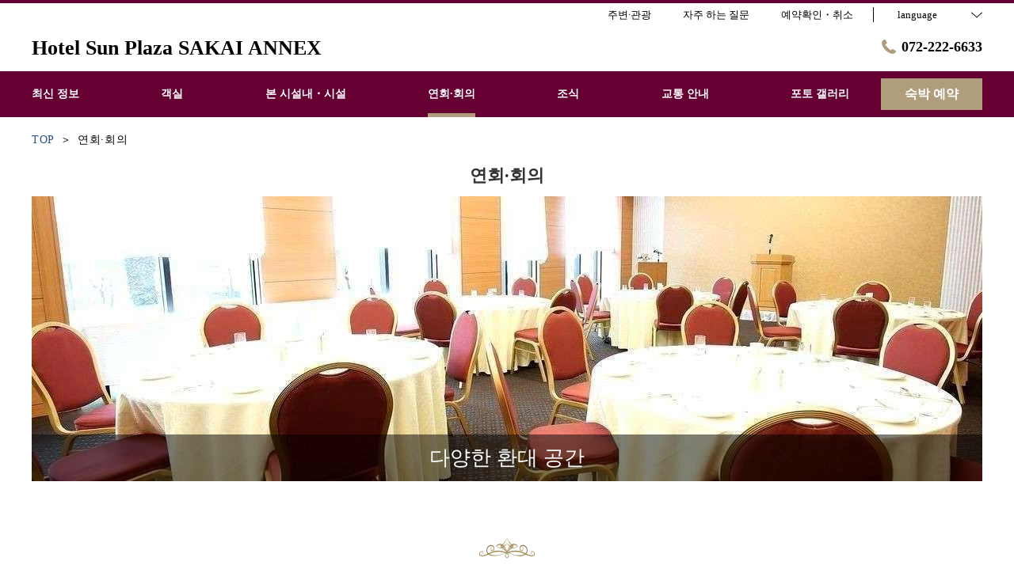

--- FILE ---
content_type: text/html; charset=utf-8
request_url: https://www.sunplaza-sakai.com/ko/restaurant
body_size: 97126
content:
<!DOCTYPE html>
<html lang="ko">
<head prefix="og: http://ogp.me/ns# fb: http://ogp.me/ns/fb# article: http://ogp.me/ns/article#">
<meta charset="UTF-8">

  <!-- TODO -->
<meta name="viewport" content="width=device-width, user-scalable=0" />
<link href="https://cdn.r-corona.jp/prd.jln.r-corona.jp/assets/themes/css/base-fafd6bc1fd5184293123d9a826a089eafff4943f43f71ab2d667f4a6373add47.css" rel="stylesheet" /><link href="https://cdn.r-corona.jp/prd.jln.r-corona.jp/assets/themes/css/1/pc/type003003-dc36df9f8109e9d3aeb2e43aea1bcbc8c4604ffe79c2c07b6e62cfa5df236f3d.css" rel="stylesheet" /><meta content="telephone=no" name="format-detection" />
<script>(function(window){window.subdir = "";})(window);</script>


<meta content="noindex,nofollow" name="robots" />
<link href="https://www.sunplaza-sakai.com/ko/restaurant" rel="canonical" />
<link href="https://www.sunplaza-sakai.com/restaurant" hreflang="ja" rel="alternate" /><link href="https://www.sunplaza-sakai.com/en/restaurant" hreflang="en" rel="alternate" /><link href="https://www.sunplaza-sakai.com/ko/restaurant" hreflang="ko" rel="alternate" /><link href="https://www.sunplaza-sakai.com/zh-tw/restaurant" hreflang="zh-tw" rel="alternate" /><link href="https://www.sunplaza-sakai.com/zh-cn/restaurant" hreflang="zh-cn" rel="alternate" />
<title>연회·회의 | Hotel Sun Plaza SAKAI ANNEX</title><meta content="" name="description" /><meta content="연회·회의,Hotel Sun Plaza SAKAI ANNEX" name="keywords" /><meta content="Hotel Sun Plaza SAKAI ANNEX" property="og:site_name" /><meta content="연회·회의 | Hotel Sun Plaza SAKAI ANNEX" property="og:title" /><meta content="article" property="og:type" /><meta content="https://www.sunplaza-sakai.com/ko/restaurant" property="og:url" /><meta content="https://cdn.r-corona.jp/prd.jln.r-corona.jp/assets/site_files/my3zz34u/887651/4gj2.jpg" property="og:image" />

  </head>
  <body>
  
<script>
window.isServerRender = true
window.IMAGE_PATHS = {"theme_img/b_noimg.png":"https://cdn.r-corona.jp/prd.jln.r-corona.jp/assets/theme_img/b_noimg-0ac4e93945150dc7908efe6c7ceeac750a4e8a3adbda72f70c63eb444c593823.png","theme_img/dummy_noimage_koi.png":"https://cdn.r-corona.jp/prd.jln.r-corona.jp/assets/theme_img/dummy_noimage_koi-d09c05b4680a4ab85aa48c783c34766d07d5175b1ee2d9f2270d2c33a17d1c06.png","theme_img/facebook.svg":"https://cdn.r-corona.jp/prd.jln.r-corona.jp/assets/theme_img/facebook-469bb84ea4e9a7e1db7b1526f086352bd7efe7ddd50f7a512f5db426d47b1bbd.svg","theme_img/google_translate.png":"https://cdn.r-corona.jp/prd.jln.r-corona.jp/assets/theme_img/google_translate-8baded1c471fa163c8305a787a86809188751fafcb731f6fe19a2651154689c8.png","theme_img/instagram.svg":"https://cdn.r-corona.jp/prd.jln.r-corona.jp/assets/theme_img/instagram-021ff1d165c795eee50aa5afe53c319c396a5ec9c806c582899e54435773a04f.svg","theme_img/jalannet.svg":"https://cdn.r-corona.jp/prd.jln.r-corona.jp/assets/theme_img/jalannet-07b2aa66375810fc061388f0989989ae32559d25c51f3105df5e8c001a80579a.svg","theme_img/main_visual.jpg":"https://cdn.r-corona.jp/prd.jln.r-corona.jp/assets/theme_img/main_visual-c33d9e77fd2785c2f631a8041dfeb66609ec3f3e7523b3c34ec6864ce8e314f2.jpg","theme_img/no_image.png":"https://cdn.r-corona.jp/prd.jln.r-corona.jp/assets/theme_img/no_image-c5e9c39c3e65ca6595a6abaff9e069c943ba86e24ffc0e78ee841e24225984ca.png","theme_img/noimage_slideshow.jpg":"https://cdn.r-corona.jp/prd.jln.r-corona.jp/assets/theme_img/noimage_slideshow-c33d9e77fd2785c2f631a8041dfeb66609ec3f3e7523b3c34ec6864ce8e314f2.jpg","theme_img/noimg.png":"https://cdn.r-corona.jp/prd.jln.r-corona.jp/assets/theme_img/noimg-7f4b9005302d29ace2e0b1e6c7782b19ccc095688c50c190b59c8365c978e614.png","theme_img/plus.png":"https://cdn.r-corona.jp/prd.jln.r-corona.jp/assets/theme_img/plus-f4f2d168860813a15537fc46137a8dcf948a236a16c2eda3ce076739f563fbbf.png","theme_img/twitter.svg":"https://cdn.r-corona.jp/prd.jln.r-corona.jp/assets/theme_img/twitter-e1b3d1fefcbd1b246a1b61ccf8c7d103f73ed636e745611f590dfd8b265dadb6.svg","theme_img/x.svg":"https://cdn.r-corona.jp/prd.jln.r-corona.jp/assets/theme_img/x-c10c3bb619312b6645d6337b3c32233978eb32d8a7c855aca641880db9384c7b.svg"}
window.image_path = function(p){ return window.IMAGE_PATHS[p] };
</script>

<div id="fb-root"></div>

<div id="render-container">
<div data-react-class="CoronaInternal.TemplateWrapper" data-react-props="{&quot;theme&quot;:1,&quot;top&quot;:&quot;003&quot;,&quot;dev&quot;:&quot;pc&quot;,&quot;defaultTemplate&quot;:&quot;/restaurant&quot;,&quot;data&quot;:{&quot;pages&quot;:[{&quot;title&quot;:&quot;최신 정보&quot;,&quot;path&quot;:&quot;/page2&quot;,&quot;status&quot;:true,&quot;page_type&quot;:1,&quot;data_id&quot;:1328978,&quot;page_order&quot;:18,&quot;unpublished_at&quot;:1673832521,&quot;id&quot;:1695853,&quot;order&quot;:1,&quot;url&quot;:{&quot;url&quot;:&quot;/page2&quot;,&quot;url_type&quot;:&quot;internal&quot;}},{&quot;title&quot;:&quot;객실&quot;,&quot;path&quot;:&quot;/room&quot;,&quot;status&quot;:true,&quot;page_type&quot;:0,&quot;page_order&quot;:2,&quot;unpublished_at&quot;:0,&quot;id&quot;:1695854,&quot;order&quot;:2,&quot;url&quot;:{&quot;url&quot;:&quot;/room&quot;,&quot;url_type&quot;:&quot;internal&quot;}},{&quot;title&quot;:&quot;본 시설내・시설&quot;,&quot;path&quot;:&quot;/facility&quot;,&quot;status&quot;:true,&quot;page_type&quot;:0,&quot;page_order&quot;:6,&quot;unpublished_at&quot;:0,&quot;id&quot;:1695855,&quot;order&quot;:3,&quot;url&quot;:{&quot;url&quot;:&quot;/facility&quot;,&quot;url_type&quot;:&quot;internal&quot;}},{&quot;title&quot;:&quot;연회·회의&quot;,&quot;path&quot;:&quot;/restaurant&quot;,&quot;status&quot;:true,&quot;page_type&quot;:0,&quot;page_order&quot;:4,&quot;unpublished_at&quot;:0,&quot;id&quot;:1695856,&quot;order&quot;:4,&quot;url&quot;:{&quot;url&quot;:&quot;/restaurant&quot;,&quot;url_type&quot;:&quot;internal&quot;}},{&quot;title&quot;:&quot;조식&quot;,&quot;path&quot;:&quot;/food&quot;,&quot;status&quot;:true,&quot;page_type&quot;:0,&quot;page_order&quot;:3,&quot;unpublished_at&quot;:0,&quot;id&quot;:1695857,&quot;order&quot;:5,&quot;url&quot;:{&quot;url&quot;:&quot;/food&quot;,&quot;url_type&quot;:&quot;internal&quot;}},{&quot;title&quot;:&quot;교통 안내&quot;,&quot;path&quot;:&quot;/access&quot;,&quot;status&quot;:true,&quot;page_type&quot;:0,&quot;page_order&quot;:12,&quot;unpublished_at&quot;:0,&quot;id&quot;:1695858,&quot;order&quot;:6,&quot;url&quot;:{&quot;url&quot;:&quot;/access&quot;,&quot;url_type&quot;:&quot;internal&quot;}},{&quot;title&quot;:&quot;주변·관광&quot;,&quot;path&quot;:&quot;/stay&quot;,&quot;status&quot;:true,&quot;page_type&quot;:0,&quot;page_order&quot;:8,&quot;unpublished_at&quot;:0,&quot;id&quot;:1695859,&quot;order&quot;:7,&quot;url&quot;:{&quot;url&quot;:&quot;/stay&quot;,&quot;url_type&quot;:&quot;internal&quot;}},{&quot;title&quot;:&quot;자주 하는 질문&quot;,&quot;path&quot;:&quot;/faq&quot;,&quot;status&quot;:true,&quot;page_type&quot;:0,&quot;page_order&quot;:15,&quot;unpublished_at&quot;:0,&quot;id&quot;:1695860,&quot;order&quot;:8,&quot;url&quot;:{&quot;url&quot;:&quot;/faq&quot;,&quot;url_type&quot;:&quot;internal&quot;}},{&quot;title&quot;:&quot;TOP&quot;,&quot;path&quot;:&quot;/&quot;,&quot;status&quot;:true,&quot;page_type&quot;:0,&quot;page_order&quot;:1,&quot;unpublished_at&quot;:0,&quot;id&quot;:1695861,&quot;order&quot;:9,&quot;url&quot;:{&quot;url&quot;:&quot;/&quot;,&quot;url_type&quot;:&quot;internal&quot;}},{&quot;title&quot;:&quot;겨울 파티 플랜&quot;,&quot;path&quot;:&quot;/page1&quot;,&quot;status&quot;:true,&quot;page_type&quot;:1,&quot;data_id&quot;:1348769,&quot;page_order&quot;:18,&quot;unpublished_at&quot;:1679638937,&quot;id&quot;:1695862,&quot;order&quot;:10,&quot;url&quot;:{&quot;url&quot;:&quot;/page1&quot;,&quot;url_type&quot;:&quot;internal&quot;}},{&quot;title&quot;:&quot;포토 갤러리&quot;,&quot;path&quot;:&quot;/gallery&quot;,&quot;status&quot;:false,&quot;page_type&quot;:0,&quot;page_order&quot;:13,&quot;unpublished_at&quot;:1745480089,&quot;id&quot;:1695863,&quot;order&quot;:11,&quot;url&quot;:{&quot;url&quot;:&quot;/gallery&quot;,&quot;url_type&quot;:&quot;internal&quot;}},{&quot;title&quot;:&quot;블로그 · 알림&quot;,&quot;path&quot;:&quot;/news&quot;,&quot;status&quot;:false,&quot;page_type&quot;:0,&quot;page_order&quot;:16,&quot;unpublished_at&quot;:1676623855,&quot;id&quot;:1695864,&quot;order&quot;:12,&quot;url&quot;:{&quot;url&quot;:&quot;/news&quot;,&quot;url_type&quot;:&quot;internal&quot;}},{&quot;title&quot;:&quot;스파/에스테틱&quot;,&quot;path&quot;:&quot;/spa&quot;,&quot;status&quot;:false,&quot;page_type&quot;:0,&quot;page_order&quot;:5,&quot;unpublished_at&quot;:0,&quot;id&quot;:1695865,&quot;order&quot;:13,&quot;url&quot;:{&quot;url&quot;:&quot;/spa&quot;,&quot;url_type&quot;:&quot;internal&quot;}},{&quot;title&quot;:&quot;온천&quot;,&quot;path&quot;:&quot;/hot_spring&quot;,&quot;status&quot;:false,&quot;page_type&quot;:0,&quot;page_order&quot;:7,&quot;unpublished_at&quot;:0,&quot;id&quot;:1695866,&quot;order&quot;:14,&quot;url&quot;:{&quot;url&quot;:&quot;/hot_spring&quot;,&quot;url_type&quot;:&quot;internal&quot;}},{&quot;title&quot;:&quot;회사 개요&quot;,&quot;path&quot;:&quot;/about&quot;,&quot;status&quot;:false,&quot;page_type&quot;:0,&quot;page_order&quot;:9,&quot;unpublished_at&quot;:0,&quot;id&quot;:1695867,&quot;order&quot;:15,&quot;url&quot;:{&quot;url&quot;:&quot;/about&quot;,&quot;url_type&quot;:&quot;internal&quot;}},{&quot;title&quot;:&quot;채용 정보&quot;,&quot;path&quot;:&quot;/recruit&quot;,&quot;status&quot;:false,&quot;page_type&quot;:0,&quot;page_order&quot;:10,&quot;unpublished_at&quot;:0,&quot;id&quot;:1695868,&quot;order&quot;:16,&quot;url&quot;:{&quot;url&quot;:&quot;/recruit&quot;,&quot;url_type&quot;:&quot;internal&quot;}},{&quot;title&quot;:&quot;숙박 플랜&quot;,&quot;path&quot;:&quot;/plan&quot;,&quot;status&quot;:false,&quot;page_type&quot;:0,&quot;page_order&quot;:11,&quot;unpublished_at&quot;:0,&quot;id&quot;:1695869,&quot;order&quot;:17,&quot;url&quot;:{&quot;url&quot;:&quot;/plan&quot;,&quot;url_type&quot;:&quot;internal&quot;}},{&quot;title&quot;:&quot;후기&quot;,&quot;path&quot;:&quot;/review&quot;,&quot;status&quot;:false,&quot;page_type&quot;:0,&quot;page_order&quot;:14,&quot;unpublished_at&quot;:0,&quot;id&quot;:1695870,&quot;order&quot;:18,&quot;url&quot;:{&quot;url&quot;:&quot;/review&quot;,&quot;url_type&quot;:&quot;internal&quot;}}],&quot;chat_ai&quot;:{&quot;title&quot;:&quot;인공지능(AI) 채팅 상담&quot;,&quot;desc&quot;:&quot;당신의 질문에 숙소・호텔을 대신해 대답하는 조금 현명한 AI 컨시어지 입니다.&quot;,&quot;display&quot;:true},&quot;navigation&quot;:[{&quot;title&quot;:&quot;최신 정보&quot;,&quot;url&quot;:{&quot;url&quot;:&quot;/page2&quot;,&quot;url_type&quot;:&quot;internal&quot;},&quot;id&quot;:1329045,&quot;order&quot;:1},{&quot;title&quot;:&quot;객실&quot;,&quot;url&quot;:{&quot;url&quot;:&quot;/room&quot;,&quot;url_type&quot;:&quot;internal&quot;},&quot;id&quot;:1329040,&quot;order&quot;:2},{&quot;title&quot;:&quot;본 시설내・시설&quot;,&quot;url&quot;:{&quot;url&quot;:&quot;/facility&quot;,&quot;url_type&quot;:&quot;internal&quot;},&quot;id&quot;:1329041,&quot;order&quot;:3},{&quot;title&quot;:&quot;연회·회의&quot;,&quot;url&quot;:{&quot;url&quot;:&quot;/restaurant&quot;,&quot;url_type&quot;:&quot;internal&quot;},&quot;id&quot;:1338787,&quot;order&quot;:4},{&quot;title&quot;:&quot;조식&quot;,&quot;url&quot;:{&quot;url&quot;:&quot;/food&quot;,&quot;url_type&quot;:&quot;internal&quot;},&quot;id&quot;:1329042,&quot;order&quot;:5},{&quot;title&quot;:&quot;교통 안내&quot;,&quot;url&quot;:{&quot;url&quot;:&quot;/access&quot;,&quot;url_type&quot;:&quot;internal&quot;},&quot;id&quot;:1329043,&quot;order&quot;:6},{&quot;title&quot;:&quot;포토 갤러리&quot;,&quot;url&quot;:{&quot;url&quot;:&quot;/gallery&quot;,&quot;url_type&quot;:&quot;internal&quot;},&quot;id&quot;:1329044,&quot;order&quot;:7}],&quot;sub_navi&quot;:[{&quot;title&quot;:&quot;주변·관광&quot;,&quot;url&quot;:{&quot;url&quot;:&quot;/stay&quot;,&quot;url_type&quot;:&quot;internal&quot;},&quot;id&quot;:1329064,&quot;order&quot;:1},{&quot;title&quot;:&quot;자주 하는 질문&quot;,&quot;url&quot;:{&quot;url&quot;:&quot;/faq&quot;,&quot;url_type&quot;:&quot;internal&quot;},&quot;id&quot;:1329065,&quot;order&quot;:2}],&quot;logo_data&quot;:{&quot;vertical_logo&quot;:{&quot;id&quot;:1104178,&quot;category&quot;:&quot;upload&quot;,&quot;url_prefix&quot;:&quot;https://cdn.r-corona.jp/prd.jln.r-corona.jp/assets/site_files/my3zz34u/1104178/vkgm&quot;,&quot;ext&quot;:&quot;jpg&quot;,&quot;width&quot;:2037,&quot;height&quot;:596,&quot;jln_caption&quot;:&quot;&quot;,&quot;jln_id&quot;:null},&quot;title&quot;:&quot;Hotel Sun Plaza SAKAI ANNEX&quot;,&quot;horizontal_logo&quot;:null},&quot;tel&quot;:&quot;072-222-6633&quot;,&quot;reserved_text&quot;:&quot;예약확인・취소&quot;,&quot;footer_contact&quot;:{&quot;title&quot;:&quot;Hotel Sun Plaza SAKAI ANNEX&quot;,&quot;zip&quot;:&quot;590-0972&quot;,&quot;address&quot;:&quot;오사카 부 사카이 시 사카이 구 류진바시쵸 1-1-20&quot;,&quot;tel&quot;:&quot;072-222-6633&quot;,&quot;fax&quot;:&quot;072-221-8291&quot;},&quot;icon_urls&quot;:{&quot;facebook_url&quot;:{&quot;url&quot;:&quot;https://facebook.com/sakaiannex&quot;,&quot;url_type&quot;:&quot;external&quot;},&quot;instagram_url&quot;:{&quot;url&quot;:&quot;https://www.instagram.com/sakaiannex/&quot;,&quot;url_type&quot;:&quot;external&quot;},&quot;jln_url&quot;:{&quot;url&quot;:&quot;https://www.jalan.net/yad339437/&quot;,&quot;url_type&quot;:&quot;external&quot;},&quot;twitter_url&quot;:null},&quot;copy&quot;:&quot;Copyright（C）2023 ホテルサンプラザ大阪堺ANNEX All Reserved.&quot;,&quot;footer_links1&quot;:[{&quot;title&quot;:&quot;TOP&quot;,&quot;url&quot;:{&quot;url&quot;:&quot;/&quot;,&quot;url_type&quot;:&quot;internal&quot;},&quot;id&quot;:1329957,&quot;order&quot;:1},{&quot;title&quot;:&quot;객실&quot;,&quot;url&quot;:{&quot;url&quot;:&quot;/room&quot;,&quot;url_type&quot;:&quot;internal&quot;},&quot;id&quot;:1329965,&quot;order&quot;:2},{&quot;title&quot;:&quot;본 시설내・시설&quot;,&quot;url&quot;:{&quot;url&quot;:&quot;/facility&quot;,&quot;url_type&quot;:&quot;internal&quot;},&quot;id&quot;:1329958,&quot;order&quot;:3},{&quot;title&quot;:&quot;연회·회의&quot;,&quot;url&quot;:{&quot;url&quot;:&quot;/restaurant&quot;,&quot;url_type&quot;:&quot;internal&quot;},&quot;id&quot;:1329959,&quot;order&quot;:4}],&quot;footer_links2&quot;:[{&quot;title&quot;:&quot;조식&quot;,&quot;url&quot;:{&quot;url&quot;:&quot;/food&quot;,&quot;url_type&quot;:&quot;internal&quot;},&quot;id&quot;:1329961,&quot;order&quot;:1},{&quot;title&quot;:&quot;교통 안내&quot;,&quot;url&quot;:{&quot;url&quot;:&quot;/access&quot;,&quot;url_type&quot;:&quot;internal&quot;},&quot;id&quot;:1329962,&quot;order&quot;:2},{&quot;title&quot;:&quot;포토 갤러리&quot;,&quot;url&quot;:{&quot;url&quot;:&quot;/gallery&quot;,&quot;url_type&quot;:&quot;internal&quot;},&quot;id&quot;:1329963,&quot;order&quot;:3}],&quot;footer_links3&quot;:[{&quot;title&quot;:&quot;최신 정보&quot;,&quot;url&quot;:{&quot;url&quot;:&quot;/page2&quot;,&quot;url_type&quot;:&quot;internal&quot;},&quot;id&quot;:1329969,&quot;order&quot;:1},{&quot;title&quot;:&quot;주변·관광&quot;,&quot;url&quot;:{&quot;url&quot;:&quot;/stay&quot;,&quot;url_type&quot;:&quot;internal&quot;},&quot;id&quot;:1329966,&quot;order&quot;:2},{&quot;title&quot;:&quot;자주 하는 질문&quot;,&quot;url&quot;:{&quot;url&quot;:&quot;/faq&quot;,&quot;url_type&quot;:&quot;internal&quot;},&quot;id&quot;:1329967,&quot;order&quot;:3}],&quot;footer_links4&quot;:[{&quot;title&quot;:&quot;개인정보보호정책&quot;,&quot;url&quot;:{&quot;url&quot;:&quot;/agreement/privacy&quot;,&quot;url_type&quot;:&quot;internal&quot;},&quot;id&quot;:1329954,&quot;order&quot;:1},{&quot;title&quot;:&quot;숙박 약관&quot;,&quot;url&quot;:{&quot;url&quot;:&quot;/agreement/lodging&quot;,&quot;url_type&quot;:&quot;internal&quot;},&quot;id&quot;:1329955,&quot;order&quot;:2},{&quot;title&quot;:&quot;회원규약&quot;,&quot;url&quot;:{&quot;url&quot;:&quot;/agreement/member&quot;,&quot;url_type&quot;:&quot;internal&quot;},&quot;id&quot;:1329956,&quot;order&quot;:3}],&quot;top_menus_layout&quot;:&quot;1&quot;,&quot;top_old_reserved&quot;:{},&quot;restaurant_image&quot;:{&quot;image&quot;:{&quot;id&quot;:887651,&quot;category&quot;:&quot;upload&quot;,&quot;url_prefix&quot;:&quot;https://cdn.r-corona.jp/prd.jln.r-corona.jp/assets/site_files/my3zz34u/887651/4gj2&quot;,&quot;ext&quot;:&quot;jpg&quot;,&quot;width&quot;:1200,&quot;height&quot;:360,&quot;jln_caption&quot;:&quot;&quot;,&quot;jln_id&quot;:null},&quot;caption&quot;:&quot;다양한 환대 공간&quot;},&quot;restaurant_main_title&quot;:null,&quot;restaurant_main_desc&quot;:null,&quot;restaurants_title&quot;:&quot;연회·회의 정보 일람&quot;,&quot;restaurants_desc&quot;:null,&quot;restaurants&quot;:[{&quot;title&quot;:&quot;점심 그룹 플랜&quot;,&quot;desc&quot;:&quot;연회장을 이용하시는 경우의 회식・파티는, 당관 레스토랑 셰프가 취향을 거친 메뉴를 즐겨 주세요.\n준비하여 드리겠습니다.\n목적 · 이용 인원수 · 취향 등을 상담하고, 「회석 요리 플랜」 「파티 플랜」등 다양한 플랜 을 제안하겠습니다.\n\n단체에서 이용하는 고객에게는 특선 야키 아나고 무게와 챠카이세키젠 메뉴 등 호평 메뉴\n사카이를 느낄 수 있는 사카이모노가타리 등을 준비할 수 있습니다.\n자세한 내용은 문의하시기 바랍니다.&quot;,&quot;url&quot;:{},&quot;id&quot;:1329490,&quot;order&quot;:1,&quot;menus&quot;:[{&quot;title&quot;:&quot;사카이 명물 야키아나고 무게　　　　　　　　　　　　　　　　　　　　　　【70인까지】&quot;,&quot;image&quot;:{&quot;id&quot;:887688,&quot;category&quot;:&quot;upload&quot;,&quot;url_prefix&quot;:&quot;https://cdn.r-corona.jp/prd.jln.r-corona.jp/assets/site_files/my3zz34u/887688/ixy3&quot;,&quot;ext&quot;:&quot;jpg&quot;,&quot;width&quot;:4000,&quot;height&quot;:2667,&quot;jln_caption&quot;:&quot;&quot;,&quot;jln_id&quot;:null},&quot;desc&quot;:&quot;키타오지 로산진 사랑한 사카이의 아나고.\n그룹 점심은 저희 호텔 명물의 야키나와 무게를 즐길 수 있습니다.\n\n【요금】\n특선・야키아나고 무게:\\2,750(세금 포함)\n\n【내용】\n[아나고 무게/아나고의 스마시 국물/아나고 국물 롤/양념/샐러드]\n+\\600(부가세 포함)으로, 아나고의 천부라 첨부\n＋\\1,100(세금 포함)으로, 구멍 냄비를 추가할 수 있습니다.&quot;,&quot;url&quot;:{},&quot;id&quot;:1329492,&quot;order&quot;:1,&quot;links&quot;:[]},{&quot;title&quot;:&quot;챠카이세키젠 메뉴 - 차카이 세키 Chakaiseikizen -　　　　　　　　　　　　　　　【30인까지】&quot;,&quot;image&quot;:{&quot;id&quot;:899598,&quot;category&quot;:&quot;jln_4&quot;,&quot;url_prefix&quot;:&quot;https://cdn.r-corona.jp/prd.jln.r-corona.jp/assets/site_files/my3zz34u/899598/bwfy&quot;,&quot;ext&quot;:&quot;jpg&quot;,&quot;width&quot;:2400,&quot;height&quot;:1800,&quot;jln_caption&quot;:&quot;茶堺席膳&quot;,&quot;jln_id&quot;:&quot;Y339437336&quot;},&quot;desc&quot;:&quot;1기 1회의 요리를 즐겨 주세요.\n\n【요금】\n챠카이세키젠 메뉴　:\\3,500(세금 포함)\n\n【내용】\n●자가제리휴두부(참깨 두부)\n●마시는 국물\n●해산물\n●산의 행운\n●고기 요리, 야채 요리\n●계절의 밥・흡입\n\n&quot;,&quot;url&quot;:{},&quot;id&quot;:1348182,&quot;order&quot;:2,&quot;links&quot;:[]},{&quot;title&quot;:&quot;사카이 오감 지테 - 사카이모노가타리 - 사카이 모노가타리　　　　　　　　　【40인까지】&quot;,&quot;image&quot;:{&quot;id&quot;:1155207,&quot;category&quot;:&quot;jln_9&quot;,&quot;url_prefix&quot;:&quot;https://cdn.r-corona.jp/prd.jln.r-corona.jp/assets/site_files/my3zz34u/1155207/5v8j&quot;,&quot;ext&quot;:&quot;jpg&quot;,&quot;width&quot;:1800,&quot;height&quot;:2400,&quot;jln_caption&quot;:&quot;堺物語&quot;,&quot;jln_id&quot;:&quot;Y339437403&quot;},&quot;desc&quot;:&quot;센노리큐 · 와비차(다도의 양식) 의 태어난 거리 사카이\n사카이를 느낄 수 있는 요리를 준비했습니다.\n\n【요금】\n사카이모노가타리　:\\3,850(세금 포함)\n\n【내용】\n●채색 야채 샐러드\n●도미 구름 운류 말차 구이\n●구운 돼지고기 말차 소스\n●두유 냄비\n●차 소바 쥬레걸이\n●홀자 스시\n●말차 한천 단맛 모듬\n&quot;,&quot;url&quot;:{},&quot;id&quot;:1574829,&quot;order&quot;:3,&quot;links&quot;:[]}],&quot;images&quot;:[{&quot;image&quot;:{&quot;id&quot;:1155115,&quot;category&quot;:&quot;jln_9&quot;,&quot;url_prefix&quot;:&quot;https://cdn.r-corona.jp/prd.jln.r-corona.jp/assets/site_files/my3zz34u/1155115/bsxa&quot;,&quot;ext&quot;:&quot;jpg&quot;,&quot;width&quot;:1316,&quot;height&quot;:1755,&quot;jln_caption&quot;:&quot;昼食フライヤー2025&quot;,&quot;jln_id&quot;:&quot;Y339437402&quot;},&quot;caption&quot;:&quot;점심 플라이어 2025&quot;,&quot;id&quot;:1574825,&quot;order&quot;:1},{&quot;image&quot;:{&quot;id&quot;:899629,&quot;category&quot;:&quot;jln_4&quot;,&quot;url_prefix&quot;:&quot;https://cdn.r-corona.jp/prd.jln.r-corona.jp/assets/site_files/my3zz34u/899629/qh53&quot;,&quot;ext&quot;:&quot;jpg&quot;,&quot;width&quot;:2400,&quot;height&quot;:1800,&quot;jln_caption&quot;:&quot;茶堺席膳&quot;,&quot;jln_id&quot;:&quot;Y339437337&quot;},&quot;caption&quot;:&quot;챠카이세키젠 메뉴&quot;,&quot;id&quot;:1348183,&quot;order&quot;:2},{&quot;image&quot;:{&quot;id&quot;:887686,&quot;category&quot;:&quot;upload&quot;,&quot;url_prefix&quot;:&quot;https://cdn.r-corona.jp/prd.jln.r-corona.jp/assets/site_files/my3zz34u/887686/akrr&quot;,&quot;ext&quot;:&quot;jpg&quot;,&quot;width&quot;:4000,&quot;height&quot;:2000,&quot;jln_caption&quot;:&quot;&quot;,&quot;jln_id&quot;:null},&quot;caption&quot;:&quot;야키나나 무게&quot;,&quot;id&quot;:1329491,&quot;order&quot;:3},{&quot;image&quot;:{&quot;id&quot;:1155207,&quot;category&quot;:&quot;jln_9&quot;,&quot;url_prefix&quot;:&quot;https://cdn.r-corona.jp/prd.jln.r-corona.jp/assets/site_files/my3zz34u/1155207/5v8j&quot;,&quot;ext&quot;:&quot;jpg&quot;,&quot;width&quot;:1800,&quot;height&quot;:2400,&quot;jln_caption&quot;:&quot;堺物語&quot;,&quot;jln_id&quot;:&quot;Y339437403&quot;},&quot;caption&quot;:&quot;사카이모노가타리&quot;,&quot;id&quot;:1574827,&quot;order&quot;:4}],&quot;courses&quot;:[],&quot;infos&quot;:[]},{&quot;title&quot;:&quot;연회&quot;,&quot;desc&quot;:&quot;환송 영회, 사은회, 동창회, 마음이 맞는 동료의 파티 등 소중한 모임에 이용해 주세요.\n연회장 라디우스 홀에서는 최대 100명까지 이용 가능합니다.\n연회·축하회뿐만 아니라, 회의나 세미나·연수 등 다양한 목적으로 이용하실 수 있습니다.\n※8명까지의 경우 레스토랑의 개인실도 이용 가능합니다.&quot;,&quot;url&quot;:{},&quot;id&quot;:1329571,&quot;order&quot;:2,&quot;menus&quot;:[],&quot;images&quot;:[{&quot;image&quot;:{&quot;id&quot;:893185,&quot;category&quot;:&quot;upload&quot;,&quot;url_prefix&quot;:&quot;https://cdn.r-corona.jp/prd.jln.r-corona.jp/assets/site_files/my3zz34u/893185/4lw0&quot;,&quot;ext&quot;:&quot;jpg&quot;,&quot;width&quot;:607,&quot;height&quot;:455,&quot;jln_caption&quot;:&quot;&quot;,&quot;jln_id&quot;:null},&quot;id&quot;:1338756,&quot;order&quot;:1},{&quot;image&quot;:{&quot;id&quot;:890851,&quot;category&quot;:&quot;upload&quot;,&quot;url_prefix&quot;:&quot;https://cdn.r-corona.jp/prd.jln.r-corona.jp/assets/site_files/my3zz34u/890851/gbnu&quot;,&quot;ext&quot;:&quot;jpg&quot;,&quot;width&quot;:4000,&quot;height&quot;:2000,&quot;jln_caption&quot;:&quot;&quot;,&quot;jln_id&quot;:null},&quot;id&quot;:1333896,&quot;order&quot;:2},{&quot;image&quot;:{&quot;id&quot;:887689,&quot;category&quot;:&quot;upload&quot;,&quot;url_prefix&quot;:&quot;https://cdn.r-corona.jp/prd.jln.r-corona.jp/assets/site_files/my3zz34u/887689/p9cq&quot;,&quot;ext&quot;:&quot;jpg&quot;,&quot;width&quot;:1200,&quot;height&quot;:600,&quot;jln_caption&quot;:&quot;&quot;,&quot;jln_id&quot;:null},&quot;id&quot;:1329577,&quot;order&quot;:3},{&quot;image&quot;:{&quot;id&quot;:887690,&quot;category&quot;:&quot;upload&quot;,&quot;url_prefix&quot;:&quot;https://cdn.r-corona.jp/prd.jln.r-corona.jp/assets/site_files/my3zz34u/887690/2h4m&quot;,&quot;ext&quot;:&quot;jpg&quot;,&quot;width&quot;:1200,&quot;height&quot;:600,&quot;jln_caption&quot;:&quot;&quot;,&quot;jln_id&quot;:null},&quot;id&quot;:1329578,&quot;order&quot;:4},{&quot;image&quot;:{&quot;id&quot;:887691,&quot;category&quot;:&quot;upload&quot;,&quot;url_prefix&quot;:&quot;https://cdn.r-corona.jp/prd.jln.r-corona.jp/assets/site_files/my3zz34u/887691/dikr&quot;,&quot;ext&quot;:&quot;jpg&quot;,&quot;width&quot;:1200,&quot;height&quot;:600,&quot;jln_caption&quot;:&quot;&quot;,&quot;jln_id&quot;:null},&quot;id&quot;:1329579,&quot;order&quot;:5},{&quot;image&quot;:{&quot;id&quot;:893631,&quot;category&quot;:&quot;upload&quot;,&quot;url_prefix&quot;:&quot;https://cdn.r-corona.jp/prd.jln.r-corona.jp/assets/site_files/my3zz34u/893631/frwm&quot;,&quot;ext&quot;:&quot;jpg&quot;,&quot;width&quot;:4000,&quot;height&quot;:2000,&quot;jln_caption&quot;:&quot;&quot;,&quot;jln_id&quot;:null},&quot;id&quot;:1339645,&quot;order&quot;:6}],&quot;courses&quot;:[{&quot;title&quot;:&quot;연회 요리&quot;,&quot;desc&quot;:&quot;요리사 열정의 요리로 맛있는 시간을 만끽.&quot;,&quot;url&quot;:{},&quot;id&quot;:1329580,&quot;order&quot;:1,&quot;images&quot;:[{&quot;image&quot;:{&quot;id&quot;:893631,&quot;category&quot;:&quot;upload&quot;,&quot;url_prefix&quot;:&quot;https://cdn.r-corona.jp/prd.jln.r-corona.jp/assets/site_files/my3zz34u/893631/frwm&quot;,&quot;ext&quot;:&quot;jpg&quot;,&quot;width&quot;:4000,&quot;height&quot;:2000,&quot;jln_caption&quot;:&quot;&quot;,&quot;jln_id&quot;:null},&quot;id&quot;:1339646,&quot;order&quot;:1},{&quot;image&quot;:{&quot;id&quot;:890848,&quot;category&quot;:&quot;upload&quot;,&quot;url_prefix&quot;:&quot;https://cdn.r-corona.jp/prd.jln.r-corona.jp/assets/site_files/my3zz34u/890848/h09i&quot;,&quot;ext&quot;:&quot;jpg&quot;,&quot;width&quot;:3960,&quot;height&quot;:1980,&quot;jln_caption&quot;:&quot;&quot;,&quot;jln_id&quot;:null},&quot;id&quot;:1333900,&quot;order&quot;:2},{&quot;image&quot;:{&quot;id&quot;:890849,&quot;category&quot;:&quot;upload&quot;,&quot;url_prefix&quot;:&quot;https://cdn.r-corona.jp/prd.jln.r-corona.jp/assets/site_files/my3zz34u/890849/e3ip&quot;,&quot;ext&quot;:&quot;jpg&quot;,&quot;width&quot;:4000,&quot;height&quot;:2000,&quot;jln_caption&quot;:&quot;&quot;,&quot;jln_id&quot;:null},&quot;id&quot;:1333901,&quot;order&quot;:3},{&quot;image&quot;:{&quot;id&quot;:890847,&quot;category&quot;:&quot;upload&quot;,&quot;url_prefix&quot;:&quot;https://cdn.r-corona.jp/prd.jln.r-corona.jp/assets/site_files/my3zz34u/890847/l3cp&quot;,&quot;ext&quot;:&quot;jpg&quot;,&quot;width&quot;:3960,&quot;height&quot;:1980,&quot;jln_caption&quot;:&quot;&quot;,&quot;jln_id&quot;:null},&quot;id&quot;:1333899,&quot;order&quot;:4},{&quot;image&quot;:{&quot;id&quot;:890850,&quot;category&quot;:&quot;upload&quot;,&quot;url_prefix&quot;:&quot;https://cdn.r-corona.jp/prd.jln.r-corona.jp/assets/site_files/my3zz34u/890850/r4bi&quot;,&quot;ext&quot;:&quot;jpg&quot;,&quot;width&quot;:4000,&quot;height&quot;:2000,&quot;jln_caption&quot;:&quot;&quot;,&quot;jln_id&quot;:null},&quot;id&quot;:1333902,&quot;order&quot;:5}],&quot;menus&quot;:[],&quot;links&quot;:[]},{&quot;title&quot;:&quot;회장&quot;,&quot;desc&quot;:&quot;모임의 목적에 맞추어 어레인지.&quot;,&quot;url&quot;:{},&quot;id&quot;:1329586,&quot;order&quot;:2,&quot;images&quot;:[{&quot;image&quot;:{&quot;id&quot;:893185,&quot;category&quot;:&quot;upload&quot;,&quot;url_prefix&quot;:&quot;https://cdn.r-corona.jp/prd.jln.r-corona.jp/assets/site_files/my3zz34u/893185/4lw0&quot;,&quot;ext&quot;:&quot;jpg&quot;,&quot;width&quot;:607,&quot;height&quot;:455,&quot;jln_caption&quot;:&quot;&quot;,&quot;jln_id&quot;:null},&quot;id&quot;:1338757,&quot;order&quot;:1},{&quot;image&quot;:{&quot;id&quot;:890851,&quot;category&quot;:&quot;upload&quot;,&quot;url_prefix&quot;:&quot;https://cdn.r-corona.jp/prd.jln.r-corona.jp/assets/site_files/my3zz34u/890851/gbnu&quot;,&quot;ext&quot;:&quot;jpg&quot;,&quot;width&quot;:4000,&quot;height&quot;:2000,&quot;jln_caption&quot;:&quot;&quot;,&quot;jln_id&quot;:null},&quot;id&quot;:1333904,&quot;order&quot;:2}],&quot;menus&quot;:[],&quot;links&quot;:[]}],&quot;infos&quot;:[]},{&quot;title&quot;:&quot;회의&quot;,&quot;desc&quot;:&quot;신입 사원 연수·기능 연수 등의 기업 연수나, 학교·진학학원 등의 공부 합숙,\n각종 세미나 등 다양한 이용 플랜 을 안내하겠습니다.\n인원수, 예산, 목적에 따라 플랜 을 선택하십시오.&quot;,&quot;url&quot;:{},&quot;menus_title&quot;:&quot;확대도&quot;,&quot;id&quot;:1329595,&quot;order&quot;:3,&quot;menus&quot;:[{&quot;title&quot;:&quot;연회장 레이아웃 데스크 의자 플랜 1&quot;,&quot;url&quot;:{&quot;url&quot;:&quot;https://cdn.r-corona.jp/prd.jln.r-corona.jp/assets/site_files/my3zz34u/887714/r2kf.png&quot;,&quot;url_type&quot;:&quot;external&quot;},&quot;image&quot;:null,&quot;id&quot;:1329642,&quot;order&quot;:1,&quot;links&quot;:[]},{&quot;title&quot;:&quot;연회장 레이아웃 데스크 의자 플랜 2&quot;,&quot;url&quot;:{&quot;url&quot;:&quot;https://cdn.r-corona.jp/prd.jln.r-corona.jp/assets/site_files/my3zz34u/887715/lb8x.png&quot;,&quot;url_type&quot;:&quot;external&quot;},&quot;image&quot;:null,&quot;id&quot;:1329643,&quot;order&quot;:2,&quot;links&quot;:[]},{&quot;title&quot;:&quot;연회장 레이아웃 데스크 의자 플랜 3&quot;,&quot;url&quot;:{&quot;url&quot;:&quot;https://cdn.r-corona.jp/prd.jln.r-corona.jp/assets/site_files/my3zz34u/887716/qxsr.png&quot;,&quot;url_type&quot;:&quot;external&quot;},&quot;image&quot;:null,&quot;id&quot;:1329884,&quot;order&quot;:3,&quot;links&quot;:[]},{&quot;title&quot;:&quot;연회장 레이아웃 데스크 의자 플랜 4&quot;,&quot;url&quot;:{&quot;url&quot;:&quot;https://cdn.r-corona.jp/prd.jln.r-corona.jp/assets/site_files/my3zz34u/887717/it9d.png&quot;,&quot;url_type&quot;:&quot;external&quot;},&quot;image&quot;:null,&quot;id&quot;:1329885,&quot;order&quot;:4,&quot;links&quot;:[]},{&quot;title&quot;:&quot;연회장 레이아웃 데스크 의자 플랜 5&quot;,&quot;url&quot;:{&quot;url&quot;:&quot;https://cdn.r-corona.jp/prd.jln.r-corona.jp/assets/site_files/my3zz34u/887719/i6q1.png&quot;,&quot;url_type&quot;:&quot;external&quot;},&quot;image&quot;:null,&quot;id&quot;:1329886,&quot;order&quot;:5,&quot;links&quot;:[]},{&quot;title&quot;:&quot;연회장 레이아웃 데스크 의자 플랜 6&quot;,&quot;url&quot;:{&quot;url&quot;:&quot;https://cdn.r-corona.jp/prd.jln.r-corona.jp/assets/site_files/my3zz34u/887720/y7i6.png&quot;,&quot;url_type&quot;:&quot;external&quot;},&quot;image&quot;:null,&quot;id&quot;:1329887,&quot;order&quot;:6,&quot;links&quot;:[]},{&quot;title&quot;:&quot;연회장 레이아웃 데스크 의자 플랜 7&quot;,&quot;url&quot;:{&quot;url&quot;:&quot;https://cdn.r-corona.jp/prd.jln.r-corona.jp/assets/site_files/my3zz34u/887721/jba4.png&quot;,&quot;url_type&quot;:&quot;external&quot;},&quot;image&quot;:null,&quot;id&quot;:1329888,&quot;order&quot;:7,&quot;links&quot;:[]}],&quot;images&quot;:[{&quot;image&quot;:{&quot;id&quot;:890819,&quot;category&quot;:&quot;upload&quot;,&quot;url_prefix&quot;:&quot;https://cdn.r-corona.jp/prd.jln.r-corona.jp/assets/site_files/my3zz34u/890819/9vo8&quot;,&quot;ext&quot;:&quot;jpg&quot;,&quot;width&quot;:3000,&quot;height&quot;:1500,&quot;jln_caption&quot;:&quot;&quot;,&quot;jln_id&quot;:null},&quot;id&quot;:1333868,&quot;order&quot;:1}],&quot;courses&quot;:[{&quot;title&quot;:&quot;회장 상세&quot;,&quot;desc&quot;:&quot;라디우스 홀은, 최대 100명의 이용이 가능합니다만, 가동간 구분에 의한 분할 이용도 가능합니다.\n【지금 최대 60명까지의 이용으로 하고 있습니다．】\n\n이용 패턴은 상담에 따라 유연하게 대응하므로, 부담없이 프런트 데스크에 연락해 주십시오.&quot;,&quot;url&quot;:{},&quot;id&quot;:1329601,&quot;order&quot;:1,&quot;images&quot;:[{&quot;image&quot;:{&quot;id&quot;:887516,&quot;category&quot;:&quot;upload&quot;,&quot;url_prefix&quot;:&quot;https://cdn.r-corona.jp/prd.jln.r-corona.jp/assets/site_files/my3zz34u/887516/8kan&quot;,&quot;ext&quot;:&quot;jpg&quot;,&quot;width&quot;:600,&quot;height&quot;:450,&quot;jln_caption&quot;:&quot;&quot;,&quot;jln_id&quot;:null},&quot;id&quot;:1330278,&quot;order&quot;:1},{&quot;image&quot;:{&quot;id&quot;:887662,&quot;category&quot;:&quot;upload&quot;,&quot;url_prefix&quot;:&quot;https://cdn.r-corona.jp/prd.jln.r-corona.jp/assets/site_files/my3zz34u/887662/8kvl&quot;,&quot;ext&quot;:&quot;jpg&quot;,&quot;width&quot;:600,&quot;height&quot;:450,&quot;jln_caption&quot;:&quot;&quot;,&quot;jln_id&quot;:null},&quot;id&quot;:1330279,&quot;order&quot;:2}],&quot;menus&quot;:[{&quot;title&quot;:&quot;회장 상세&quot;,&quot;id&quot;:1329604,&quot;order&quot;:1,&quot;rows&quot;:[{&quot;title&quot;:&quot;이용 인원수&quot;,&quot;desc&quot;:&quot;최대 100명 이용 가능 【지금 최대 60명까지 이용 가능합니다.】&quot;,&quot;id&quot;:1329605,&quot;order&quot;:1},{&quot;title&quot;:&quot;넓이&quot;,&quot;desc&quot;:&quot;168㎡※3 분할 가능(라디우스 201:85㎡/라디우스 202:47㎡/라디우스 203:36㎡)&quot;,&quot;id&quot;:1329606,&quot;order&quot;:2}]}],&quot;links&quot;:[]},{&quot;title&quot;:&quot;각 이용 패턴&quot;,&quot;desc&quot;:&quot;이용 요금에 대해서는 이용실 수와 시간에 따라 다릅니다.\n【요금등의 상세에 대해서는, 연회·회의 담당까지 연락해 주세요.】&quot;,&quot;url&quot;:{},&quot;id&quot;:1329607,&quot;order&quot;:2,&quot;images&quot;:[{&quot;image&quot;:{&quot;id&quot;:887714,&quot;category&quot;:&quot;upload&quot;,&quot;url_prefix&quot;:&quot;https://cdn.r-corona.jp/prd.jln.r-corona.jp/assets/site_files/my3zz34u/887714/r2kf&quot;,&quot;ext&quot;:&quot;png&quot;,&quot;width&quot;:1190,&quot;height&quot;:600,&quot;jln_caption&quot;:&quot;&quot;,&quot;jln_id&quot;:null},&quot;caption&quot;:&quot;연회장 레이아웃 데스크 의자 플랜 1&quot;,&quot;id&quot;:1329635,&quot;order&quot;:1},{&quot;image&quot;:{&quot;id&quot;:887715,&quot;category&quot;:&quot;upload&quot;,&quot;url_prefix&quot;:&quot;https://cdn.r-corona.jp/prd.jln.r-corona.jp/assets/site_files/my3zz34u/887715/lb8x&quot;,&quot;ext&quot;:&quot;png&quot;,&quot;width&quot;:1190,&quot;height&quot;:600,&quot;jln_caption&quot;:&quot;&quot;,&quot;jln_id&quot;:null},&quot;caption&quot;:&quot;연회장 레이아웃 데스크 의자 플랜 2&quot;,&quot;id&quot;:1329636,&quot;order&quot;:2},{&quot;image&quot;:{&quot;id&quot;:887716,&quot;category&quot;:&quot;upload&quot;,&quot;url_prefix&quot;:&quot;https://cdn.r-corona.jp/prd.jln.r-corona.jp/assets/site_files/my3zz34u/887716/qxsr&quot;,&quot;ext&quot;:&quot;png&quot;,&quot;width&quot;:1190,&quot;height&quot;:600,&quot;jln_caption&quot;:&quot;&quot;,&quot;jln_id&quot;:null},&quot;caption&quot;:&quot;연회장 레이아웃 데스크 의자 플랜 3&quot;,&quot;id&quot;:1329637,&quot;order&quot;:3},{&quot;image&quot;:{&quot;id&quot;:887717,&quot;category&quot;:&quot;upload&quot;,&quot;url_prefix&quot;:&quot;https://cdn.r-corona.jp/prd.jln.r-corona.jp/assets/site_files/my3zz34u/887717/it9d&quot;,&quot;ext&quot;:&quot;png&quot;,&quot;width&quot;:1190,&quot;height&quot;:600,&quot;jln_caption&quot;:&quot;&quot;,&quot;jln_id&quot;:null},&quot;caption&quot;:&quot;연회장 레이아웃 데스크 의자 플랜 4&quot;,&quot;id&quot;:1329638,&quot;order&quot;:4},{&quot;image&quot;:{&quot;id&quot;:887719,&quot;category&quot;:&quot;upload&quot;,&quot;url_prefix&quot;:&quot;https://cdn.r-corona.jp/prd.jln.r-corona.jp/assets/site_files/my3zz34u/887719/i6q1&quot;,&quot;ext&quot;:&quot;png&quot;,&quot;width&quot;:1190,&quot;height&quot;:600,&quot;jln_caption&quot;:&quot;&quot;,&quot;jln_id&quot;:null},&quot;caption&quot;:&quot;연회장 레이아웃 데스크 의자 플랜 5&quot;,&quot;id&quot;:1329639,&quot;order&quot;:5},{&quot;image&quot;:{&quot;id&quot;:887720,&quot;category&quot;:&quot;upload&quot;,&quot;url_prefix&quot;:&quot;https://cdn.r-corona.jp/prd.jln.r-corona.jp/assets/site_files/my3zz34u/887720/y7i6&quot;,&quot;ext&quot;:&quot;png&quot;,&quot;width&quot;:1190,&quot;height&quot;:600,&quot;jln_caption&quot;:&quot;&quot;,&quot;jln_id&quot;:null},&quot;caption&quot;:&quot;연회장 레이아웃 데스크 의자 플랜 6&quot;,&quot;id&quot;:1329640,&quot;order&quot;:6},{&quot;image&quot;:{&quot;id&quot;:887721,&quot;category&quot;:&quot;upload&quot;,&quot;url_prefix&quot;:&quot;https://cdn.r-corona.jp/prd.jln.r-corona.jp/assets/site_files/my3zz34u/887721/jba4&quot;,&quot;ext&quot;:&quot;png&quot;,&quot;width&quot;:1190,&quot;height&quot;:600,&quot;jln_caption&quot;:&quot;&quot;,&quot;jln_id&quot;:null},&quot;caption&quot;:&quot;연회장 레이아웃 데스크 의자 플랜 7&quot;,&quot;id&quot;:1329641,&quot;order&quot;:7}],&quot;menus&quot;:[],&quot;links&quot;:[]}],&quot;infos&quot;:[]}],&quot;restaurants_images_layout&quot;:&quot;1&quot;,&quot;restaurants_courses_images_layout&quot;:&quot;1&quot;,&quot;freepages&quot;:[{&quot;title&quot;:&quot;최신 정보&quot;,&quot;id&quot;:1328978,&quot;order&quot;:1},{&quot;title&quot;:&quot;PDF&quot;,&quot;id&quot;:1348769,&quot;order&quot;:2}],&quot;locales&quot;:[{&quot;id&quot;:&quot;ja&quot;,&quot;title&quot;:&quot;日本語&quot;,&quot;order&quot;:1,&quot;url&quot;:{&quot;url&quot;:&quot;https://www.sunplaza-sakai.com/restaurant&quot;,&quot;url_type&quot;:&quot;internal_full&quot;}},{&quot;id&quot;:&quot;en&quot;,&quot;title&quot;:&quot;English&quot;,&quot;order&quot;:2,&quot;url&quot;:{&quot;url&quot;:&quot;https://www.sunplaza-sakai.com/en/restaurant&quot;,&quot;url_type&quot;:&quot;internal_full&quot;}},{&quot;id&quot;:&quot;ko&quot;,&quot;title&quot;:&quot;한국어&quot;,&quot;order&quot;:3,&quot;current&quot;:true,&quot;url&quot;:{&quot;url&quot;:&quot;https://www.sunplaza-sakai.com/ko/restaurant&quot;,&quot;url_type&quot;:&quot;internal_full&quot;}},{&quot;id&quot;:&quot;zh-tw&quot;,&quot;title&quot;:&quot;中文(繁体字)&quot;,&quot;order&quot;:4,&quot;url&quot;:{&quot;url&quot;:&quot;https://www.sunplaza-sakai.com/zh-tw/restaurant&quot;,&quot;url_type&quot;:&quot;internal_full&quot;}},{&quot;id&quot;:&quot;zh-cn&quot;,&quot;title&quot;:&quot;中文(简体字)&quot;,&quot;order&quot;:5,&quot;url&quot;:{&quot;url&quot;:&quot;https://www.sunplaza-sakai.com/zh-cn/restaurant&quot;,&quot;url_type&quot;:&quot;internal_full&quot;}}],&quot;google_map_api_key&quot;:&quot;AIzaSyBQIf4SrUd2KOjXbmuh06xdf_iK-0M9EFE&quot;,&quot;search_panel_enable&quot;:true,&quot;current_locale&quot;:&quot;ko&quot;,&quot;google_map_locale&quot;:&quot;ko&quot;,&quot;prefixes&quot;:{&quot;internal&quot;:&quot;https://www.sunplaza-sakai.com/ko&quot;,&quot;plan&quot;:&quot;https://www.hpdsp.net/sp-annex/ko&quot;,&quot;hpds&quot;:&quot;https://www.hpdsp.net/sp-annex/ko&quot;},&quot;seo_title&quot;:&quot;Hotel Sun Plaza SAKAI ANNEX&quot;,&quot;photos&quot;:null,&quot;default_page_titles&quot;:{&quot;/&quot;:&quot;トップ&quot;,&quot;/room&quot;:&quot;客室&quot;,&quot;/food&quot;:&quot;料理&quot;,&quot;/restaurant&quot;:&quot;レストラン&quot;,&quot;/spa&quot;:&quot;スパ・エステ&quot;,&quot;/facility&quot;:&quot;館内・施設&quot;,&quot;/hot_spring&quot;:&quot;温泉&quot;,&quot;/stay&quot;:&quot;過ごし方&quot;,&quot;/about&quot;:&quot;会社概要&quot;,&quot;/recruit&quot;:&quot;採用情報&quot;,&quot;/plan&quot;:&quot;宿泊プラン&quot;,&quot;/access&quot;:&quot;交通アクセス&quot;,&quot;/gallery&quot;:&quot;フォトギャラリー&quot;,&quot;/review&quot;:&quot;クチコミ&quot;,&quot;/faq&quot;:&quot;よくあるお問合せ&quot;,&quot;/news&quot;:&quot;ブログ・お知らせ&quot;,&quot;/news/:id&quot;:&quot;ニュース詳細&quot;},&quot;reserve_engine_url&quot;:&quot;https://www.hpdsp.net/sp-annex/ko/hw/hwp3100/hww3101.do?yadNo=339437&quot;,&quot;reserve_confirm_url&quot;:&quot;https://www.hpdsp.net/sp-annex/ko/hw/hwp5300/hww5301init.do?yadNo=339437&quot;,&quot;chat_ai_enable&quot;:false,&quot;chat_ai_url&quot;:{&quot;top&quot;:&quot;https://trip-ai.jp/ko/chat/339437/?route_cd=plus_top_header_pc&quot;,&quot;faq&quot;:&quot;https://trip-ai.jp/ko/chat/339437/?route_cd=plus_top_ask_pc&quot;,&quot;other&quot;:&quot;https://trip-ai.jp/ko/chat/339437/?route_cd=plus_other_pc&quot;},&quot;google_cookie_term_url&quot;:&quot;https://www.hpdsp.net/hpdsp/doc/cookie_hpdsp_ko.html&quot;,&quot;translation_term_url&quot;:&quot;https://www.hpdsp.net/hpdsp/doc/disclaimer.html&quot;,&quot;default_people_count&quot;:1,&quot;jln_holidays&quot;:[{&quot;id&quot;:1,&quot;date&quot;:&quot;2025/01/01&quot;},{&quot;id&quot;:2,&quot;date&quot;:&quot;2025/01/13&quot;},{&quot;id&quot;:3,&quot;date&quot;:&quot;2025/02/11&quot;},{&quot;id&quot;:4,&quot;date&quot;:&quot;2025/02/23&quot;},{&quot;id&quot;:5,&quot;date&quot;:&quot;2025/02/24&quot;},{&quot;id&quot;:6,&quot;date&quot;:&quot;2025/03/20&quot;},{&quot;id&quot;:7,&quot;date&quot;:&quot;2025/04/29&quot;},{&quot;id&quot;:8,&quot;date&quot;:&quot;2025/05/03&quot;},{&quot;id&quot;:9,&quot;date&quot;:&quot;2025/05/04&quot;},{&quot;id&quot;:10,&quot;date&quot;:&quot;2025/05/05&quot;},{&quot;id&quot;:11,&quot;date&quot;:&quot;2025/05/06&quot;},{&quot;id&quot;:12,&quot;date&quot;:&quot;2025/07/21&quot;},{&quot;id&quot;:13,&quot;date&quot;:&quot;2025/08/11&quot;},{&quot;id&quot;:14,&quot;date&quot;:&quot;2025/09/15&quot;},{&quot;id&quot;:15,&quot;date&quot;:&quot;2025/09/23&quot;},{&quot;id&quot;:16,&quot;date&quot;:&quot;2025/10/13&quot;},{&quot;id&quot;:17,&quot;date&quot;:&quot;2025/11/03&quot;},{&quot;id&quot;:18,&quot;date&quot;:&quot;2025/11/23&quot;},{&quot;id&quot;:19,&quot;date&quot;:&quot;2025/11/24&quot;},{&quot;id&quot;:20,&quot;date&quot;:&quot;2026/01/01&quot;},{&quot;id&quot;:21,&quot;date&quot;:&quot;2026/01/12&quot;},{&quot;id&quot;:22,&quot;date&quot;:&quot;2026/02/11&quot;},{&quot;id&quot;:23,&quot;date&quot;:&quot;2026/02/23&quot;},{&quot;id&quot;:24,&quot;date&quot;:&quot;2026/03/20&quot;},{&quot;id&quot;:25,&quot;date&quot;:&quot;2026/04/29&quot;},{&quot;id&quot;:26,&quot;date&quot;:&quot;2026/05/03&quot;},{&quot;id&quot;:27,&quot;date&quot;:&quot;2026/05/04&quot;},{&quot;id&quot;:28,&quot;date&quot;:&quot;2026/05/05&quot;},{&quot;id&quot;:29,&quot;date&quot;:&quot;2026/05/06&quot;},{&quot;id&quot;:30,&quot;date&quot;:&quot;2026/07/20&quot;},{&quot;id&quot;:31,&quot;date&quot;:&quot;2026/08/11&quot;},{&quot;id&quot;:32,&quot;date&quot;:&quot;2026/09/21&quot;},{&quot;id&quot;:33,&quot;date&quot;:&quot;2026/09/22&quot;},{&quot;id&quot;:34,&quot;date&quot;:&quot;2026/09/23&quot;},{&quot;id&quot;:35,&quot;date&quot;:&quot;2026/10/12&quot;},{&quot;id&quot;:36,&quot;date&quot;:&quot;2026/11/03&quot;},{&quot;id&quot;:37,&quot;date&quot;:&quot;2026/11/23&quot;},{&quot;id&quot;:38,&quot;date&quot;:&quot;2027/01/01&quot;},{&quot;id&quot;:39,&quot;date&quot;:&quot;2027/01/11&quot;},{&quot;id&quot;:40,&quot;date&quot;:&quot;2027/02/11&quot;},{&quot;id&quot;:41,&quot;date&quot;:&quot;2027/02/23&quot;},{&quot;id&quot;:42,&quot;date&quot;:&quot;2027/03/21&quot;},{&quot;id&quot;:43,&quot;date&quot;:&quot;2027/03/22&quot;}]},&quot;itemIds&quot;:[],&quot;lang&quot;:&quot;ko&quot;,&quot;isWebview&quot;:false,&quot;isFreePage&quot;:false,&quot;freePageData&quot;:null}" data-hydrate="t" data-react-cache-id="CoronaInternal.TemplateWrapper-0"><div class="layout type_1" data-reactroot=""><div class="header"><div><div class="header-part bg__bg1"><div class="wrap"><div class="crn-prt crn-prt_hd22 type_block" style="height:4px"></div></div></div></div><div class="header-main"><header class="header-top"><div class="header-part"><div class="wrap header-contents"><div class="crn-prt crn-prt_hd4 type_block font_13 flex wrap align-center justify-end" style="padding:5px 0;margin-bottom:8px;line-height:1.5;letter-spacing:0"><div class="crn-prt crn-prt_hd5 type_nav pattern_1 hover_underline--inner"><ul><li><a href="https://www.sunplaza-sakai.com/ko/stay"><span>주변·관광</span></a></li><li><a href="https://www.sunplaza-sakai.com/ko/faq"><span>자주 하는 질문</span></a></li></ul></div><a class="crn-prt crn-prt_hd6 type_text hover_underline" style="margin-left:40px" href="https://www.hpdsp.net/sp-annex/ko/hw/hwp5300/hww5301init.do?yadNo=339437" target="_blank">예약확인・취소</a><div class="crn-prt crn-prt_hd7 type_jln_language pattern_1 b__b1" style="margin-left:25px"><div class="lang-label">language<span class="svg-icon svg-icon--top svg-icon--nomargin c__t1"><svg viewBox="0 0 20 20"><polygon points="20,5.9 19.011,5 10,13.2 0.989,5 0,5.9 10,15"></polygon></svg></span></div></div></div><div class="crn-prt crn-prt_hd8 type_block clearfix" style="padding-bottom:10px;min-height:45px"><a class="crn-prt crn-prt_hd9 type_block" style="float:left" href="https://www.sunplaza-sakai.com/ko/"><div class="crn-prt crn-prt_hd10 type_text font_26 bold" style="line-height:1.5;letter-spacing:0">Hotel Sun Plaza SAKAI ANNEX</div></a><div class="crn-prt crn-prt_hd12 type_block flex align-center" style="padding-top:5px;float:right"><div class="crn-prt crn-prt_hd15 type_text font_18 bold" style="margin-left:15px;line-height:1.5;letter-spacing:0"><span class="svg-icon c__t9"><svg viewBox="0 0 20 20"><path d="M19.538,15.705c-0.858-0.755-3.574-2.138-4.145-2.389c-0.715-0.252-1.572,0.377-1.858,1.132c-0.429,0.629-0.715,0.503-0.715,0.503s-1.715-0.629-4.431-3.647S5.101,6.776,5.101,6.776s0-0.377,0.858-0.503c0.858-0.126,1.572-0.88,1.429-1.509c0-0.629-1.144-3.27-1.858-4.15C4.958-0.266,3.528-0.014,3.1,0.237C2.814,0.363-0.617,1.998,0.098,5.519s2.43,6.414,4.574,8.677s5.003,4.401,8.719,5.533c3.717,1.132,6.004-1.635,6.289-1.886C19.824,17.591,20.396,16.334,19.538,15.705z"></path></svg></span>072-222-6633</div></div></div></div></div><div class="header-part c__t21 bg__bg1"><div class="wrap header-contents"><div class="crn-prt crn-prt_hd16 type_block flex align-center"><nav class="crn-prt crn-prt_hd3 type_nav pattern_2 bold" style="letter-spacing:0;line-height:1.5"><ul><li><a href="https://www.sunplaza-sakai.com/ko/page2"><span>최신 정보</span></a></li><li><a href="https://www.sunplaza-sakai.com/ko/room"><span>객실</span></a></li><li><a href="https://www.sunplaza-sakai.com/ko/facility"><span>본 시설내・시설</span></a></li><li class="current"><a href="https://www.sunplaza-sakai.com/ko/restaurant"><span>연회·회의</span></a></li><li><a href="https://www.sunplaza-sakai.com/ko/food"><span>조식</span></a></li><li><a href="https://www.sunplaza-sakai.com/ko/access"><span>교통 안내</span></a></li><li><a href="https://www.sunplaza-sakai.com/ko/gallery"><span>포토 갤러리</span></a></li></ul></nav><a class="crn-prt crn-prtbtn4a type_button pattern_1 font_16" style="margin-left:40px;letter-spacing:0" href="https://www.hpdsp.net/sp-annex/ko/hw/hwp3100/hww3101.do?yadNo=339437" target="_blank"><div class="btn--body">숙박 예약</div></a></div></div></div></header></div></div><main><div><section class="section type_1"><div class="wrap section-contents"><div class="crn-cmp mb_16 mt_16"><div class="crn-prt crn-prtbc type_bread_crumb l__l1--inner hover_underline--inner"><ol itemType="http://schema.org/BreadcrumbList"><li itemscope="" itemProp="itemListElement" itemType="http://schema.org/ListItem"><a href="https://www.sunplaza-sakai.com/ko/" itemProp="item"><span itemProp="name">TOP</span></a></li><li itemscope="" itemProp="itemListElement" itemType="http://schema.org/ListItem"><span itemProp="name">연회·회의</span></li></ol></div></div><div class="crn-cmp"><div class="crn-prt crn-prthl1 type_headline mb_10 align_center" style="line-height:1.5;letter-spacing:0"><h1 class="crn-prt type_text c__t31 font_22 bold">연회·회의</h1></div><div class="crn-prt crn-prti1 type_image pattern_2 mb_32"><img src="https://cdn.r-corona.jp/prd.jln.r-corona.jp/assets/site_files/my3zz34u/887651/4gj2_bw1200h360.jpg" style="width:100%"/><p class="image-caption pattern_2 c__t8 bg__bg6 font_26">다양한 환대 공간</p></div></div></div></section><section class="section type_1"><div class="wrap section-contents"><div class="crn-cmp"><div class="crn-prt crn-prthl2 type_headline c__t12 mb_32 align_center" style="margin-top:40px;line-height:1.5;letter-spacing:0.1em"><h2 class="crn-prt type_text font_26 bold" style="padding-top:66px"><span class="svg-icon svg-icon--center svg-icon--short" style="font-size:35px"><svg viewBox="0 0 19.985 7.23"><path d="M3.302,5.985C2.523,6.356,1.74,6.657,0.876,6.606C0.399,6.578,0.057,6.347,0.002,5.89c-0.002-0.018-0.002-0.267,0.001-0.291c0.19-0.993,1.096-0.986,1.367-0.688c0.237,0.261,0.011,0.842-0.454,0.829C0.849,5.738,0.783,5.728,0.721,5.702C0.476,5.612,0.535,5.319,0.71,5.199C0.722,5.19,0.738,5.187,0.753,5.181l0.002,0.002C0.721,5.217,0.44,5.504,0.707,5.629c0.336,0.119,0.746-0.154,0.601-0.54c-0.107-0.285-0.929-0.242-1.113,0.46C0.172,5.638,0.165,5.729,0.18,5.821c0.105,0.674,1.176,0.444,1.314,0.418c0.819-0.154,1.422-0.485,1.476-0.51c0.012-0.006,0.024-0.014,0.035-0.02c-0.965-1.166-0.22-3.246,1.214-3.222c0.935,0.016,1.49,0.904,1.114,1.786C5.057,4.918,4.174,4.871,4.07,4.175c-0.039-0.263,0.139-0.825,0.556-0.8c0,0,0.005,0.04,0.003,0.04C4.471,3.442,4.354,3.54,4.277,3.674C4.2,3.806,4.162,3.95,4.18,4.104C4.234,4.55,4.823,4.578,5.065,4.268c0.067-0.086,0.111-0.183,0.136-0.289c0.185-0.777-0.639-1.221-1.308-1.028C3.256,3.135,2.855,3.839,2.86,4.48c0.003,0.418,0.19,0.776,0.478,1.067c0.022-0.01,0.041-0.019,0.06-0.028C5.398,4.44,6.951,4.283,9.491,5.042C9.515,5.05,9.533,5.051,9.554,5.035c0.064-0.046,0.129-0.091,0.2-0.14C9.192,4.521,8.69,4.088,8.238,3.6C7.319,3.926,6.691,3.501,6.024,2.963c0.005-0.013,0.006-0.02,0.009-0.025c0.495-0.779,1.412-1.141,2.238-0.622C8.28,2.322,8.289,2.327,8.302,2.335c0.035-0.032,0.07-0.064,0.104-0.097c0.627-0.61,1.151-1.344,1.538-2.128c0.012-0.025,0.025-0.049,0.014-0.08c-0.013-0.039,0.071-0.044,0.06,0.001c-0.008,0.03,0.001,0.051,0.012,0.075c0.395,0.832,0.978,1.576,1.637,2.228c0.268-0.168,0.572-0.283,0.909-0.275c0.601,0.014,1.068,0.403,1.373,0.895c-0.588,0.549-1.374,0.941-2.209,0.644c-0.183,0.233-0.933,0.926-1.513,1.294c0.032,0.037,0.184,0.136,0.22,0.161c0.12-0.042,0.237-0.086,0.355-0.124c2.002-0.646,3.985-0.435,5.772,0.588c0.018,0.01,0.038,0.018,0.059,0.028c0.009-0.006,0.018-0.011,0.025-0.018c0.475-0.458,0.59-1.145,0.31-1.734c-0.226-0.476-0.837-1.246-1.876-0.697c-0.1,0.048-0.4,0.375-0.347,0.739c0.099,0.684,0.583,0.721,0.835,0.595c0.355-0.17,0.22-0.695-0.006-0.908c-0.063-0.06-0.141-0.09-0.226-0.104c0.048-0.103,0.136-0.093,0.262,0.031c0.095,0.066,0.162,0.156,0.21,0.259c0.087,0.188,0.113,0.384,0.056,0.585c-0.148,0.518-0.857,0.583-1.133,0.147c-0.1-0.158-0.175-0.32-0.203-0.504c-0.043-0.284,0.003-0.708,0.242-0.988c0.755-0.844,2.034-0.491,2.465,0.666c0.496,1.334-0.264,2.071-0.279,2.09c0.012,0.007,0.021,0.014,0.031,0.019c0.579,0.279,2.265,0.964,2.733,0.256c0.199-0.301-0.091-1.136-0.808-1.05c-0.622,0.075-0.193,0.754,0.169,0.729c0.508-0.036,0.202-0.431,0.13-0.468c-0.013-0.008-0.026-0.015-0.037-0.029c0.127,0.055,0.226,0.164,0.227,0.313c0.003,0.28-0.394,0.297-0.559,0.226c-0.215-0.093-0.331-0.264-0.344-0.496c-0.011-0.183,0.077-0.343,0.257-0.415c0.63-0.244,1.167,0.289,1.217,0.899c0.003,0.042,0,0.084,0,0.127c-0.003,0.015-0.008,0.03-0.009,0.045c-0.184,1.421-2.625,0.483-3.305,0.124c-1.708,1.276-4.418,0.214-6.092-0.599c-0.015-0.007-0.035-0.016-0.049-0.011c-0.089,0.032-0.177,0.067-0.265,0.101c0.009,0.026,0.033,0.041,0.053,0.059c0.601,0.53,0.529,1.519-0.328,1.696C9.97,7.234,9.615,7.126,9.438,6.902c-0.29-0.418-0.22-0.983,0.27-1.423c-0.009-0.005-0.02-0.013-0.033-0.018C9.582,5.436,9.446,5.336,9.389,5.387c-0.832,0.44-1.884,0.848-3.003,1.03C5.498,6.562,4.182,6.64,3.302,5.985 M9.159,5.291c0-0.004,0-0.008,0-0.012C9.088,5.261,9.017,5.241,8.946,5.224C8.631,5.148,7.249,4.914,6.5,5.003c-1.416,0.076-2.07,0.44-2.786,0.785C3.708,5.791,3.701,5.796,3.691,5.803C3.705,5.813,3.714,5.82,3.725,5.825C3.796,5.861,3.866,5.898,3.938,5.93C4.236,6.06,5.225,6.385,6.515,6.219c1.573-0.253,2.031-0.557,2.59-0.894C9.124,5.314,9.141,5.302,9.159,5.291z M16.293,5.805c-0.019-0.011-0.025-0.014-0.032-0.017c-0.29-0.14-0.582-0.274-0.881-0.392c-0.634-0.25-1.29-0.393-1.973-0.397c-0.223-0.001-0.447,0.003-0.67,0.011c-0.367,0.013-0.733,0.045-1.097,0.098c-0.264,0.039-0.526,0.091-0.784,0.161c-0.014,0.004-0.027,0.01-0.045,0.018c0.02,0.013,0.032,0.022,0.046,0.03c0.424,0.254,0.866,0.466,1.335,0.622c0.532,0.177,1.077,0.28,1.637,0.31c0.244,0.013,0.489,0.008,0.733-0.004c0.232-0.011,0.462-0.04,0.69-0.083c0.281-0.053,0.555-0.127,0.816-0.246C16.14,5.884,16.211,5.846,16.293,5.805z M8.858,2.818c0.064-0.052,0.131-0.104,0.195-0.158c0.315-0.264,0.6-0.558,0.878-0.858C9.943,1.789,9.95,1.773,9.958,1.758c0.007-0.014,0.014-0.027,0.031-0.022c0.01,0.003,0.021,0.011,0.027,0.02c0.017,0.022,0.029,0.047,0.048,0.067c0.155,0.161,0.309,0.322,0.467,0.48c0.163,0.163,0.336,0.315,0.516,0.459c0.024,0.02,0.05,0.038,0.073,0.055c0.11-0.108,0.218-0.214,0.325-0.318c-0.632-0.701-1.112-1.478-1.457-2.354C9.65,1.024,9.149,1.798,8.531,2.498C8.638,2.603,8.745,2.707,8.858,2.818z M9.987,4.718c0.036-0.015,0.052-0.043,0.065-0.075c0.223-0.557,0.497-1.086,0.86-1.566c0.005-0.007,0.008-0.014,0.013-0.022C10.542,2.7,10.241,2.286,9.987,1.827C9.733,2.288,9.43,2.702,9.049,3.056c0.01,0.014,0.018,0.025,0.026,0.037c0.078,0.111,0.16,0.219,0.232,0.333c0.244,0.386,0.449,0.791,0.616,1.216C9.936,4.674,9.952,4.701,9.987,4.718z M7.941,2.615c-0.135-0.069-0.285-0.118-0.426-0.14C7.391,2.455,7.267,2.453,7.143,2.473c-0.269,0.044-0.51,0.153-0.727,0.316C6.357,2.833,6.253,2.942,6.255,2.945c0.008,0.01,0.016,0.019,0.024,0.028C6.376,3.077,6.484,3.17,6.602,3.25c0.227,0.154,0.474,0.243,0.751,0.238c0.143-0.003,0.283-0.03,0.418-0.075c0.073-0.024,0.144-0.052,0.218-0.079C7.844,3.147,7.703,2.966,7.558,2.781C7.688,2.722,7.822,2.695,7.941,2.615z M13.727,2.937c-0.006-0.009-0.009-0.013-0.013-0.017c-0.007-0.008-0.015-0.015-0.022-0.022c-0.165-0.148-0.349-0.266-0.558-0.344c-0.175-0.065-0.354-0.103-0.541-0.093c-0.102,0.005-0.203,0.023-0.3,0.052c-0.087,0.026-0.173,0.055-0.258,0.103c0.117,0.079,0.252,0.106,0.377,0.163c-0.137,0.191-0.275,0.374-0.429,0.548c0.014,0.007,0.022,0.012,0.03,0.015c0.161,0.068,0.327,0.119,0.501,0.138c0.201,0.022,0.395-0.006,0.583-0.082c0.148-0.06,0.282-0.144,0.405-0.244C13.582,3.089,13.66,3.021,13.727,2.937z M9.988,5.625C9.804,5.74,9.644,5.874,9.537,6.063c-0.025,0.044-0.046,0.091-0.06,0.14C9.415,6.417,9.443,6.614,9.602,6.78c0.102,0.106,0.229,0.172,0.367,0.221C9.981,7.005,9.997,7.004,10.009,7c0.122-0.042,0.235-0.101,0.332-0.188c0.104-0.094,0.17-0.209,0.184-0.351c0.012-0.125-0.009-0.245-0.066-0.358C10.355,5.894,10.185,5.751,9.988,5.625z M10.248,4.515c0.416-0.332,0.814-0.683,1.191-1.061c-0.091-0.062-0.176-0.121-0.26-0.179C10.976,3.457,10.328,4.316,10.248,4.515zM8.536,3.454c0.38,0.378,0.776,0.731,1.195,1.059c-0.277-0.44-0.575-0.864-0.932-1.24C8.71,3.334,8.626,3.392,8.536,3.454z M8.044,2.93c0.08,0.088,0.158,0.174,0.238,0.262c0.092-0.054,0.177-0.104,0.268-0.157C8.448,2.936,8.342,2.858,8.234,2.783C8.17,2.833,8.109,2.879,8.044,2.93z M11.932,2.93c-0.066-0.051-0.127-0.098-0.191-0.147c-0.107,0.078-0.215,0.154-0.314,0.253c0.092,0.054,0.179,0.105,0.268,0.156C11.775,3.102,11.852,3.018,11.932,2.93z M10.191,5.17c-0.073-0.044-0.139-0.084-0.204-0.123C9.919,5.088,9.854,5.128,9.785,5.17c0.073,0.041,0.138,0.078,0.203,0.114C10.054,5.247,10.118,5.211,10.191,5.17z"></path></svg></span>연회·회의 정보 일람</h2></div></div></div></section><section class="section type_1 bg__bg4 mb_32"><div class="wrap section-contents"><div class="crn-cmp mb_0 mt_0"><div class="crn-prt crn-prtal1 type_list pattern_12 mb_24 mt_24"><ul><li><a class="crn-prt crn-prtal1_1 type_text mb_16 mt_16 bold lh__l1 hover_underline" style="line-height:26px;padding-left:42px;position:relative;margin-left:15px;margin-right:15px" href="#1329490"><span class="svg-icon svg-icon--middle c__t9 font_26" style="padding:1px"><svg viewBox="0 0 20 20"><polygon points="14,8.8 13.6,8.4 10,12 6.4,8.4 6,8.8 10,12.8"></polygon><path d="M10,20C4.5,20,0,15.5,0,10S4.5,0,10,0s10,4.5,10,10S15.5,20,10,20z M10,0.8c-5.1,0-9.2,4.1-9.2,9.2s4.1,9.2,9.2,9.2s9.2-4.1,9.2-9.2S15.1,0.8,10,0.8z"></path></svg></span>점심 그룹 플랜</a></li><li><a class="crn-prt crn-prtal1_1 type_text mb_16 mt_16 bold lh__l1 hover_underline" style="line-height:26px;padding-left:42px;position:relative;margin-left:15px;margin-right:15px" href="#1329571"><span class="svg-icon svg-icon--middle c__t9 font_26" style="padding:1px"><svg viewBox="0 0 20 20"><polygon points="14,8.8 13.6,8.4 10,12 6.4,8.4 6,8.8 10,12.8"></polygon><path d="M10,20C4.5,20,0,15.5,0,10S4.5,0,10,0s10,4.5,10,10S15.5,20,10,20z M10,0.8c-5.1,0-9.2,4.1-9.2,9.2s4.1,9.2,9.2,9.2s9.2-4.1,9.2-9.2S15.1,0.8,10,0.8z"></path></svg></span>연회</a></li><li><a class="crn-prt crn-prtal1_1 type_text mb_16 mt_16 bold lh__l1 hover_underline" style="line-height:26px;padding-left:42px;position:relative;margin-left:15px;margin-right:15px" href="#1329595"><span class="svg-icon svg-icon--middle c__t9 font_26" style="padding:1px"><svg viewBox="0 0 20 20"><polygon points="14,8.8 13.6,8.4 10,12 6.4,8.4 6,8.8 10,12.8"></polygon><path d="M10,20C4.5,20,0,15.5,0,10S4.5,0,10,0s10,4.5,10,10S15.5,20,10,20z M10,0.8c-5.1,0-9.2,4.1-9.2,9.2s4.1,9.2,9.2,9.2s9.2-4.1,9.2-9.2S15.1,0.8,10,0.8z"></path></svg></span>회의</a></li></ul></div></div></div></section><section class="section type_1"><div class="wrap section-contents"><div class="crn-cmp"><div class="crn-prt crn-prtls2 type_list"><ul><li><div id="1329490" class="crn-prt crn-prt_re2 type_block" style="overflow:hidden"><div class="crn-prt crn-prtbl19 type_block mb_64"><h3 class="crn-prt crn-prthl3b type_headline mb_24 align_center l__l1--inner hover_underline--inner" style="line-height:1.5;letter-spacing:0.1em"><div class="crn-prt type_text c__t12 font_24 bold">점심 그룹 플랜</div></h3><div class="crn-prt crn-prtbl4 type_block mb_24"><div class="crn-prt crn-prtg1 type_gallery pattern_1 mb_24"><div class="gallery-main"><div class="gallery-main__image"><div class="crn-prt type_image pattern_3"><img src="https://cdn.r-corona.jp/prd.jln.r-corona.jp/assets/site_files/my3zz34u/1155115/bsxa_bw1200h600.jpg"/></div><div class="gallery-main__image__right"></div></div><div class="gallery-caption">점심 플라이어 2025</div></div><ul class="gallery-thumbs"><li class="selected"><div class="crn-prt type_image pattern_2"><img src="https://cdn.r-corona.jp/prd.jln.r-corona.jp/assets/site_files/my3zz34u/1155115/bsxa_bw240h120.jpg" style="width:100%"/></div></li><li class=""><div class="crn-prt type_image pattern_2"><img src="https://cdn.r-corona.jp/prd.jln.r-corona.jp/assets/site_files/my3zz34u/899629/qh53_bw240h120.jpg" style="width:100%"/></div></li><li class=""><div class="crn-prt type_image pattern_2"><img src="https://cdn.r-corona.jp/prd.jln.r-corona.jp/assets/site_files/my3zz34u/887686/akrr_bw240h120.jpg" style="width:100%"/></div></li><li class=""><div class="crn-prt type_image pattern_2"><img src="https://cdn.r-corona.jp/prd.jln.r-corona.jp/assets/site_files/my3zz34u/1155207/5v8j_bw240h120.jpg" style="width:100%"/></div></li></ul></div><div class="crn-prt crn-prtt1d type_text mb_32 font_16">연회장을 이용하시는 경우의 회식・파티는, 당관 레스토랑 셰프가 취향을 거친 메뉴를 즐겨 주세요.<br/>준비하여 드리겠습니다.<br/>목적 · 이용 인원수 · 취향 등을 상담하고, 「회석 요리 플랜」 「파티 플랜」등 다양한 플랜 을 제안하겠습니다.<br/><br/>단체에서 이용하는 고객에게는 특선 야키 아나고 무게와 챠카이세키젠 메뉴 등 호평 메뉴<br/>사카이를 느낄 수 있는 사카이모노가타리 등을 준비할 수 있습니다.<br/>자세한 내용은 문의하시기 바랍니다.</div></div></div><div class="crn-prt crn-prt_re8 type_block mb_64"></div><div class="crn-prt crn-prt_re9 type_block mb_64"><div class="crn-prt crn-prtal2 type_box bg__bg4 mb_64"><div class="content"><div class="crn-prt crn-prtal2_1 type_list pattern_12"><ul><li><a class="crn-prt crn-prtal2_2 type_text mb_16 mt_16 lh__l1 hover_underline" style="line-height:26px;padding-left:42px;position:relative;margin-left:15px;margin-right:15px" href="#1329492"><span class="svg-icon svg-icon--middle c__t9 font_26" style="padding:1px"><svg viewBox="0 0 20 20"><polygon points="14,8.8 13.6,8.4 10,12 6.4,8.4 6,8.8 10,12.8"></polygon><path d="M10,20C4.5,20,0,15.5,0,10S4.5,0,10,0s10,4.5,10,10S15.5,20,10,20z M10,0.8c-5.1,0-9.2,4.1-9.2,9.2s4.1,9.2,9.2,9.2s9.2-4.1,9.2-9.2S15.1,0.8,10,0.8z"></path></svg></span>사카이 명물 야키아나고 무게　　　　　　　　　　　　　　　　　　　　　　【70인까지】</a></li><li><a class="crn-prt crn-prtal2_2 type_text mb_16 mt_16 lh__l1 hover_underline" style="line-height:26px;padding-left:42px;position:relative;margin-left:15px;margin-right:15px" href="#1348182"><span class="svg-icon svg-icon--middle c__t9 font_26" style="padding:1px"><svg viewBox="0 0 20 20"><polygon points="14,8.8 13.6,8.4 10,12 6.4,8.4 6,8.8 10,12.8"></polygon><path d="M10,20C4.5,20,0,15.5,0,10S4.5,0,10,0s10,4.5,10,10S15.5,20,10,20z M10,0.8c-5.1,0-9.2,4.1-9.2,9.2s4.1,9.2,9.2,9.2s9.2-4.1,9.2-9.2S15.1,0.8,10,0.8z"></path></svg></span>챠카이세키젠 메뉴 - 차카이 세키 Chakaiseikizen -　　　　　　　　　　　　　　　【30인까지】</a></li><li><a class="crn-prt crn-prtal2_2 type_text mb_16 mt_16 lh__l1 hover_underline" style="line-height:26px;padding-left:42px;position:relative;margin-left:15px;margin-right:15px" href="#1574829"><span class="svg-icon svg-icon--middle c__t9 font_26" style="padding:1px"><svg viewBox="0 0 20 20"><polygon points="14,8.8 13.6,8.4 10,12 6.4,8.4 6,8.8 10,12.8"></polygon><path d="M10,20C4.5,20,0,15.5,0,10S4.5,0,10,0s10,4.5,10,10S15.5,20,10,20z M10,0.8c-5.1,0-9.2,4.1-9.2,9.2s4.1,9.2,9.2,9.2s9.2-4.1,9.2-9.2S15.1,0.8,10,0.8z"></path></svg></span>사카이 오감 지테 - 사카이모노가타리 - 사카이 모노가타리　　　　　　　　　【40인까지】</a></li></ul></div></div></div><div class="crn-prt crn-prtls1 type_list"><ul><li><div id="1329492" class="crn-prt crn-prtsc1 type_single_column pattern_1"><div class="image"><div class="crn-prt crn-prti4 type_image pattern_1 align_center"><img src="https://cdn.r-corona.jp/prd.jln.r-corona.jp/assets/site_files/my3zz34u/887688/ixy3_bw480h360.jpg"/></div></div><div class="content"><h5 class="crn-prt crn-prthl6g type_headline mb_24 l__l1--inner hover_underline--inner" style="line-height:1.5;letter-spacing:0.1em"><div class="crn-prt type_text font_18 bold">사카이 명물 야키아나고 무게　　　　　　　　　　　　　　　　　　　　　　【70인까지】</div></h5><div class="crn-prt crn-prtt1 type_text mb_32">키타오지 로산진 사랑한 사카이의 아나고.<br/>그룹 점심은 저희 호텔 명물의 야키나와 무게를 즐길 수 있습니다.<br/><br/>【요금】<br/>특선・야키아나고 무게:\2,750(세금 포함)<br/><br/>【내용】<br/>[아나고 무게/아나고의 스마시 국물/아나고 국물 롤/양념/샐러드]<br/>+\600(부가세 포함)으로, 아나고의 천부라 첨부<br/>＋\1,100(세금 포함)으로, 구멍 냄비를 추가할 수 있습니다.</div></div></div></li><li><div id="1348182" class="crn-prt crn-prtsc1 type_single_column pattern_1"><div class="image"><div class="crn-prt crn-prti4 type_image pattern_1 align_center"><img src="https://cdn.r-corona.jp/prd.jln.r-corona.jp/assets/site_files/my3zz34u/899598/bwfy_bw480h360.jpg"/></div></div><div class="content"><h5 class="crn-prt crn-prthl6g type_headline mb_24 l__l1--inner hover_underline--inner" style="line-height:1.5;letter-spacing:0.1em"><div class="crn-prt type_text font_18 bold">챠카이세키젠 메뉴 - 차카이 세키 Chakaiseikizen -　　　　　　　　　　　　　　　【30인까지】</div></h5><div class="crn-prt crn-prtt1 type_text mb_32">1기 1회의 요리를 즐겨 주세요.<br/><br/>【요금】<br/>챠카이세키젠 메뉴　:\3,500(세금 포함)<br/><br/>【내용】<br/>●자가제리휴두부(참깨 두부)<br/>●마시는 국물<br/>●해산물<br/>●산의 행운<br/>●고기 요리, 야채 요리<br/>●계절의 밥・흡입<br/><br/></div></div></div></li><li><div id="1574829" class="crn-prt crn-prtsc1 type_single_column pattern_1"><div class="image"><div class="crn-prt crn-prti4 type_image pattern_1 align_center"><img src="https://cdn.r-corona.jp/prd.jln.r-corona.jp/assets/site_files/my3zz34u/1155207/5v8j_bw480h360.jpg"/></div></div><div class="content"><h5 class="crn-prt crn-prthl6g type_headline mb_24 l__l1--inner hover_underline--inner" style="line-height:1.5;letter-spacing:0.1em"><div class="crn-prt type_text font_18 bold">사카이 오감 지테 - 사카이모노가타리 - 사카이 모노가타리　　　　　　　　　【40인까지】</div></h5><div class="crn-prt crn-prtt1 type_text mb_32">센노리큐 · 와비차(다도의 양식) 의 태어난 거리 사카이<br/>사카이를 느낄 수 있는 요리를 준비했습니다.<br/><br/>【요금】<br/>사카이모노가타리　:\3,850(세금 포함)<br/><br/>【내용】<br/>●채색 야채 샐러드<br/>●도미 구름 운류 말차 구이<br/>●구운 돼지고기 말차 소스<br/>●두유 냄비<br/>●차 소바 쥬레걸이<br/>●홀자 스시<br/>●말차 한천 단맛 모듬<br/></div></div></div></li></ul></div></div></div></li><li><div id="1329571" class="crn-prt crn-prt_re2 type_block" style="overflow:hidden"><div class="crn-prt crn-prtbl19 type_block mb_64"><h3 class="crn-prt crn-prthl3b type_headline mb_24 align_center l__l1--inner hover_underline--inner" style="line-height:1.5;letter-spacing:0.1em"><div class="crn-prt type_text c__t12 font_24 bold">연회</div></h3><div class="crn-prt crn-prtbl4 type_block mb_24"><div class="crn-prt crn-prtg1 type_gallery pattern_1 mb_24"><div class="gallery-main"><div class="gallery-main__image"><div class="crn-prt type_image pattern_3"><img src="https://cdn.r-corona.jp/prd.jln.r-corona.jp/assets/site_files/my3zz34u/893185/4lw0_bw1200h600.jpg"/></div><div class="gallery-main__image__right"></div></div><div class="gallery-caption"></div></div><ul class="gallery-thumbs"><li class="selected"><div class="crn-prt type_image pattern_2"><img src="https://cdn.r-corona.jp/prd.jln.r-corona.jp/assets/site_files/my3zz34u/893185/4lw0_bw240h120.jpg" style="width:100%"/></div></li><li class=""><div class="crn-prt type_image pattern_2"><img src="https://cdn.r-corona.jp/prd.jln.r-corona.jp/assets/site_files/my3zz34u/890851/gbnu_bw240h120.jpg" style="width:100%"/></div></li><li class=""><div class="crn-prt type_image pattern_2"><img src="https://cdn.r-corona.jp/prd.jln.r-corona.jp/assets/site_files/my3zz34u/887689/p9cq_bw240h120.jpg" style="width:100%"/></div></li><li class=""><div class="crn-prt type_image pattern_2"><img src="https://cdn.r-corona.jp/prd.jln.r-corona.jp/assets/site_files/my3zz34u/887690/2h4m_bw240h120.jpg" style="width:100%"/></div></li><li class=""><div class="crn-prt type_image pattern_2"><img src="https://cdn.r-corona.jp/prd.jln.r-corona.jp/assets/site_files/my3zz34u/887691/dikr_bw240h120.jpg" style="width:100%"/></div></li><li class=""><div class="crn-prt type_image pattern_2"><img src="https://cdn.r-corona.jp/prd.jln.r-corona.jp/assets/site_files/my3zz34u/893631/frwm_bw240h120.jpg" style="width:100%"/></div></li></ul></div><div class="crn-prt crn-prtt1d type_text mb_32 font_16">환송 영회, 사은회, 동창회, 마음이 맞는 동료의 파티 등 소중한 모임에 이용해 주세요.<br/>연회장 라디우스 홀에서는 최대 100명까지 이용 가능합니다.<br/>연회·축하회뿐만 아니라, 회의나 세미나·연수 등 다양한 목적으로 이용하실 수 있습니다.<br/>※8명까지의 경우 레스토랑의 개인실도 이용 가능합니다.</div></div></div><div class="crn-prt crn-prt_re8 type_block mb_64"><div class="crn-prt crn-prtal2 type_box bg__bg4 mb_64"><div class="content"><div class="crn-prt crn-prtal2_1 type_list pattern_12"><ul><li><a class="crn-prt crn-prtal2_2 type_text mb_16 mt_16 lh__l1 hover_underline" style="line-height:26px;padding-left:42px;position:relative;margin-left:15px;margin-right:15px" href="#1329580"><span class="svg-icon svg-icon--middle c__t9 font_26" style="padding:1px"><svg viewBox="0 0 20 20"><polygon points="14,8.8 13.6,8.4 10,12 6.4,8.4 6,8.8 10,12.8"></polygon><path d="M10,20C4.5,20,0,15.5,0,10S4.5,0,10,0s10,4.5,10,10S15.5,20,10,20z M10,0.8c-5.1,0-9.2,4.1-9.2,9.2s4.1,9.2,9.2,9.2s9.2-4.1,9.2-9.2S15.1,0.8,10,0.8z"></path></svg></span>연회 요리</a></li><li><a class="crn-prt crn-prtal2_2 type_text mb_16 mt_16 lh__l1 hover_underline" style="line-height:26px;padding-left:42px;position:relative;margin-left:15px;margin-right:15px" href="#1329586"><span class="svg-icon svg-icon--middle c__t9 font_26" style="padding:1px"><svg viewBox="0 0 20 20"><polygon points="14,8.8 13.6,8.4 10,12 6.4,8.4 6,8.8 10,12.8"></polygon><path d="M10,20C4.5,20,0,15.5,0,10S4.5,0,10,0s10,4.5,10,10S15.5,20,10,20z M10,0.8c-5.1,0-9.2,4.1-9.2,9.2s4.1,9.2,9.2,9.2s9.2-4.1,9.2-9.2S15.1,0.8,10,0.8z"></path></svg></span>회장</a></li></ul></div></div></div><div class="crn-prt crn-prtls1 type_list"><ul><li><div id="1329580" class="crn-prt crn-prtbl7b type_block" style="overflow:hidden"><h5 class="crn-prt crn-prthl5 type_headline mb_32 align_center l__l1--inner hover_underline--inner" style="line-height:1.5;letter-spacing:0.1em"><div class="crn-prt type_text c__t12 font_20 bold">연회 요리</div></h5><div class="crn-prt crn-prtbl4 type_block mb_24"><div class="crn-prt crn-prtg1 type_gallery pattern_1 mb_24"><div class="gallery-main"><div class="gallery-main__image"><div class="crn-prt type_image pattern_3"><img src="https://cdn.r-corona.jp/prd.jln.r-corona.jp/assets/site_files/my3zz34u/893631/frwm_bw1200h600.jpg"/></div><div class="gallery-main__image__right"></div></div><div class="gallery-caption"></div></div><ul class="gallery-thumbs"><li class="selected"><div class="crn-prt type_image pattern_2"><img src="https://cdn.r-corona.jp/prd.jln.r-corona.jp/assets/site_files/my3zz34u/893631/frwm_bw240h120.jpg" style="width:100%"/></div></li><li class=""><div class="crn-prt type_image pattern_2"><img src="https://cdn.r-corona.jp/prd.jln.r-corona.jp/assets/site_files/my3zz34u/890848/h09i_bw240h120.jpg" style="width:100%"/></div></li><li class=""><div class="crn-prt type_image pattern_2"><img src="https://cdn.r-corona.jp/prd.jln.r-corona.jp/assets/site_files/my3zz34u/890849/e3ip_bw240h120.jpg" style="width:100%"/></div></li><li class=""><div class="crn-prt type_image pattern_2"><img src="https://cdn.r-corona.jp/prd.jln.r-corona.jp/assets/site_files/my3zz34u/890847/l3cp_bw240h120.jpg" style="width:100%"/></div></li><li class=""><div class="crn-prt type_image pattern_2"><img src="https://cdn.r-corona.jp/prd.jln.r-corona.jp/assets/site_files/my3zz34u/890850/r4bi_bw240h120.jpg" style="width:100%"/></div></li></ul></div><div class="crn-prt crn-prtt1d type_text mb_32 font_16">요리사 열정의 요리로 맛있는 시간을 만끽.</div></div></div></li><li><div id="1329586" class="crn-prt crn-prtbl7b type_block" style="overflow:hidden"><h5 class="crn-prt crn-prthl5 type_headline mb_32 align_center l__l1--inner hover_underline--inner" style="line-height:1.5;letter-spacing:0.1em"><div class="crn-prt type_text c__t12 font_20 bold">회장</div></h5><div class="crn-prt crn-prtbl4 type_block mb_24"><div class="crn-prt crn-prtg1 type_gallery pattern_1 mb_24"><div class="gallery-main"><div class="gallery-main__image"><div class="crn-prt type_image pattern_3"><img src="https://cdn.r-corona.jp/prd.jln.r-corona.jp/assets/site_files/my3zz34u/893185/4lw0_bw1200h600.jpg"/></div><div class="gallery-main__image__right"></div></div><div class="gallery-caption"></div></div><ul class="gallery-thumbs"><li class="selected"><div class="crn-prt type_image pattern_2"><img src="https://cdn.r-corona.jp/prd.jln.r-corona.jp/assets/site_files/my3zz34u/893185/4lw0_bw240h120.jpg" style="width:100%"/></div></li><li class=""><div class="crn-prt type_image pattern_2"><img src="https://cdn.r-corona.jp/prd.jln.r-corona.jp/assets/site_files/my3zz34u/890851/gbnu_bw240h120.jpg" style="width:100%"/></div></li></ul></div><div class="crn-prt crn-prtt1d type_text mb_32 font_16">모임의 목적에 맞추어 어레인지.</div></div></div></li></ul></div></div><div class="crn-prt crn-prt_re9 type_block mb_64"></div></div></li><li><div id="1329595" class="crn-prt crn-prt_re2 type_block" style="overflow:hidden"><div class="crn-prt crn-prtbl19 type_block mb_64"><h3 class="crn-prt crn-prthl3b type_headline mb_24 align_center l__l1--inner hover_underline--inner" style="line-height:1.5;letter-spacing:0.1em"><div class="crn-prt type_text c__t12 font_24 bold">회의</div></h3><div class="crn-prt crn-prtbl4 type_block mb_24"><div class="crn-prt crn-prtg1 type_gallery pattern_1 mb_24"><div class="gallery-main"><div class="gallery-main__image"><div class="crn-prt type_image pattern_3"><img src="https://cdn.r-corona.jp/prd.jln.r-corona.jp/assets/site_files/my3zz34u/890819/9vo8_bw1200h600.jpg"/></div></div><div class="gallery-caption"></div></div></div><div class="crn-prt crn-prtt1d type_text mb_32 font_16">신입 사원 연수·기능 연수 등의 기업 연수나, 학교·진학학원 등의 공부 합숙,<br/>각종 세미나 등 다양한 이용 플랜 을 안내하겠습니다.<br/>인원수, 예산, 목적에 따라 플랜 을 선택하십시오.</div></div></div><div class="crn-prt crn-prt_re8 type_block mb_64"><div class="crn-prt crn-prtal2 type_box bg__bg4 mb_64"><div class="content"><div class="crn-prt crn-prtal2_1 type_list pattern_12"><ul><li><a class="crn-prt crn-prtal2_2 type_text mb_16 mt_16 lh__l1 hover_underline" style="line-height:26px;padding-left:42px;position:relative;margin-left:15px;margin-right:15px" href="#1329601"><span class="svg-icon svg-icon--middle c__t9 font_26" style="padding:1px"><svg viewBox="0 0 20 20"><polygon points="14,8.8 13.6,8.4 10,12 6.4,8.4 6,8.8 10,12.8"></polygon><path d="M10,20C4.5,20,0,15.5,0,10S4.5,0,10,0s10,4.5,10,10S15.5,20,10,20z M10,0.8c-5.1,0-9.2,4.1-9.2,9.2s4.1,9.2,9.2,9.2s9.2-4.1,9.2-9.2S15.1,0.8,10,0.8z"></path></svg></span>회장 상세</a></li><li><a class="crn-prt crn-prtal2_2 type_text mb_16 mt_16 lh__l1 hover_underline" style="line-height:26px;padding-left:42px;position:relative;margin-left:15px;margin-right:15px" href="#1329607"><span class="svg-icon svg-icon--middle c__t9 font_26" style="padding:1px"><svg viewBox="0 0 20 20"><polygon points="14,8.8 13.6,8.4 10,12 6.4,8.4 6,8.8 10,12.8"></polygon><path d="M10,20C4.5,20,0,15.5,0,10S4.5,0,10,0s10,4.5,10,10S15.5,20,10,20z M10,0.8c-5.1,0-9.2,4.1-9.2,9.2s4.1,9.2,9.2,9.2s9.2-4.1,9.2-9.2S15.1,0.8,10,0.8z"></path></svg></span>각 이용 패턴</a></li></ul></div></div></div><div class="crn-prt crn-prtls1 type_list"><ul><li><div id="1329601" class="crn-prt crn-prtbl7b type_block" style="overflow:hidden"><h5 class="crn-prt crn-prthl5 type_headline mb_32 align_center l__l1--inner hover_underline--inner" style="line-height:1.5;letter-spacing:0.1em"><div class="crn-prt type_text c__t12 font_20 bold">회장 상세</div></h5><div class="crn-prt crn-prtbl4 type_block mb_24"><div class="crn-prt crn-prtg1 type_gallery pattern_1 mb_24"><div class="gallery-main"><div class="gallery-main__image"><div class="crn-prt type_image pattern_3"><img src="https://cdn.r-corona.jp/prd.jln.r-corona.jp/assets/site_files/my3zz34u/887516/8kan_bw1200h600.jpg"/></div><div class="gallery-main__image__right"></div></div><div class="gallery-caption"></div></div><ul class="gallery-thumbs"><li class="selected"><div class="crn-prt type_image pattern_2"><img src="https://cdn.r-corona.jp/prd.jln.r-corona.jp/assets/site_files/my3zz34u/887516/8kan_bw240h120.jpg" style="width:100%"/></div></li><li class=""><div class="crn-prt type_image pattern_2"><img src="https://cdn.r-corona.jp/prd.jln.r-corona.jp/assets/site_files/my3zz34u/887662/8kvl_bw240h120.jpg" style="width:100%"/></div></li></ul></div><div class="crn-prt crn-prtt1d type_text mb_32 font_16">라디우스 홀은, 최대 100명의 이용이 가능합니다만, 가동간 구분에 의한 분할 이용도 가능합니다.<br/>【지금 최대 60명까지의 이용으로 하고 있습니다．】<br/><br/>이용 패턴은 상담에 따라 유연하게 대응하므로, 부담없이 프런트 데스크에 연락해 주십시오.</div></div><div class="crn-prt crn-prtls1 type_list"><ul><li><div class="crn-prt crn-prtbx1 type_box pattern_2 mb_32"><div class="content"><div class="crn-prt crn-prthl6 type_headline mb_32 align_center" style="line-height:1.5;letter-spacing:0.1em"><h4 class="crn-prt type_text font_18 bold">회장 상세</h4></div><div class="crn-prt crn-prtspr1 type_separator mb_32"></div><div class="crn-prt crn-prtbl20 type_block flex flow-column align-center"><table class="crn-prt crn-prttbl2 type_table pattern_2 mb_32" style="width:auto"><tbody><tr><th><h3>이용 인원수</h3></th><td>최대 100명 이용 가능 【지금 최대 60명까지 이용 가능합니다.】</td></tr><tr><th><h3>넓이</h3></th><td>168㎡※3 분할 가능(라디우스 201:85㎡/라디우스 202:47㎡/라디우스 203:36㎡)</td></tr></tbody></table></div><div class="crn-prt crn-prtspr1 type_separator mb_32"></div></div></div></li></ul></div></div></li><li><div id="1329607" class="crn-prt crn-prtbl7b type_block" style="overflow:hidden"><h5 class="crn-prt crn-prthl5 type_headline mb_32 align_center l__l1--inner hover_underline--inner" style="line-height:1.5;letter-spacing:0.1em"><div class="crn-prt type_text c__t12 font_20 bold">각 이용 패턴</div></h5><div class="crn-prt crn-prtbl4 type_block mb_24"><div class="crn-prt crn-prtg1 type_gallery pattern_1 mb_24"><div class="gallery-main"><div class="gallery-main__image"><div class="crn-prt type_image pattern_3"><img src="https://cdn.r-corona.jp/prd.jln.r-corona.jp/assets/site_files/my3zz34u/887714/r2kf_bw1200h600.png"/></div><div class="gallery-main__image__right"></div></div><div class="gallery-caption">연회장 레이아웃 데스크 의자 플랜 1</div></div><ul class="gallery-thumbs"><li class="selected"><div class="crn-prt type_image pattern_2"><img src="https://cdn.r-corona.jp/prd.jln.r-corona.jp/assets/site_files/my3zz34u/887714/r2kf_bw240h120.png" style="width:100%"/></div></li><li class=""><div class="crn-prt type_image pattern_2"><img src="https://cdn.r-corona.jp/prd.jln.r-corona.jp/assets/site_files/my3zz34u/887715/lb8x_bw240h120.png" style="width:100%"/></div></li><li class=""><div class="crn-prt type_image pattern_2"><img src="https://cdn.r-corona.jp/prd.jln.r-corona.jp/assets/site_files/my3zz34u/887716/qxsr_bw240h120.png" style="width:100%"/></div></li><li class=""><div class="crn-prt type_image pattern_2"><img src="https://cdn.r-corona.jp/prd.jln.r-corona.jp/assets/site_files/my3zz34u/887717/it9d_bw240h120.png" style="width:100%"/></div></li><li class=""><div class="crn-prt type_image pattern_2"><img src="https://cdn.r-corona.jp/prd.jln.r-corona.jp/assets/site_files/my3zz34u/887719/i6q1_bw240h120.png" style="width:100%"/></div></li><li class=""><div class="crn-prt type_image pattern_2"><img src="https://cdn.r-corona.jp/prd.jln.r-corona.jp/assets/site_files/my3zz34u/887720/y7i6_bw240h120.png" style="width:100%"/></div></li><li class=""><div class="crn-prt type_image pattern_2"><img src="https://cdn.r-corona.jp/prd.jln.r-corona.jp/assets/site_files/my3zz34u/887721/jba4_bw240h120.png" style="width:100%"/></div></li></ul></div><div class="crn-prt crn-prtt1d type_text mb_32 font_16">이용 요금에 대해서는 이용실 수와 시간에 따라 다릅니다.<br/>【요금등의 상세에 대해서는, 연회·회의 담당까지 연락해 주세요.】</div></div></div></li></ul></div></div><div class="crn-prt crn-prt_re9 type_block mb_64"><div class="crn-prt crn-prthl4 type_headline mb_24 align_center" style="line-height:1.5;letter-spacing:0.1em"><h4 class="crn-prt type_text c__t12 font_22 bold">확대도</h4></div><div class="crn-prt crn-prtal2 type_box bg__bg4 mb_64"><div class="content"><div class="crn-prt crn-prtal2_1 type_list pattern_12"><ul><li><a class="crn-prt crn-prtal2_2 type_text mb_16 mt_16 lh__l1 hover_underline" style="line-height:26px;padding-left:42px;position:relative;margin-left:15px;margin-right:15px" href="#1329642"><span class="svg-icon svg-icon--middle c__t9 font_26" style="padding:1px"><svg viewBox="0 0 20 20"><polygon points="14,8.8 13.6,8.4 10,12 6.4,8.4 6,8.8 10,12.8"></polygon><path d="M10,20C4.5,20,0,15.5,0,10S4.5,0,10,0s10,4.5,10,10S15.5,20,10,20z M10,0.8c-5.1,0-9.2,4.1-9.2,9.2s4.1,9.2,9.2,9.2s9.2-4.1,9.2-9.2S15.1,0.8,10,0.8z"></path></svg></span>연회장 레이아웃 데스크 의자 플랜 1</a></li><li><a class="crn-prt crn-prtal2_2 type_text mb_16 mt_16 lh__l1 hover_underline" style="line-height:26px;padding-left:42px;position:relative;margin-left:15px;margin-right:15px" href="#1329643"><span class="svg-icon svg-icon--middle c__t9 font_26" style="padding:1px"><svg viewBox="0 0 20 20"><polygon points="14,8.8 13.6,8.4 10,12 6.4,8.4 6,8.8 10,12.8"></polygon><path d="M10,20C4.5,20,0,15.5,0,10S4.5,0,10,0s10,4.5,10,10S15.5,20,10,20z M10,0.8c-5.1,0-9.2,4.1-9.2,9.2s4.1,9.2,9.2,9.2s9.2-4.1,9.2-9.2S15.1,0.8,10,0.8z"></path></svg></span>연회장 레이아웃 데스크 의자 플랜 2</a></li><li><a class="crn-prt crn-prtal2_2 type_text mb_16 mt_16 lh__l1 hover_underline" style="line-height:26px;padding-left:42px;position:relative;margin-left:15px;margin-right:15px" href="#1329884"><span class="svg-icon svg-icon--middle c__t9 font_26" style="padding:1px"><svg viewBox="0 0 20 20"><polygon points="14,8.8 13.6,8.4 10,12 6.4,8.4 6,8.8 10,12.8"></polygon><path d="M10,20C4.5,20,0,15.5,0,10S4.5,0,10,0s10,4.5,10,10S15.5,20,10,20z M10,0.8c-5.1,0-9.2,4.1-9.2,9.2s4.1,9.2,9.2,9.2s9.2-4.1,9.2-9.2S15.1,0.8,10,0.8z"></path></svg></span>연회장 레이아웃 데스크 의자 플랜 3</a></li><li><a class="crn-prt crn-prtal2_2 type_text mb_16 mt_16 lh__l1 hover_underline" style="line-height:26px;padding-left:42px;position:relative;margin-left:15px;margin-right:15px" href="#1329885"><span class="svg-icon svg-icon--middle c__t9 font_26" style="padding:1px"><svg viewBox="0 0 20 20"><polygon points="14,8.8 13.6,8.4 10,12 6.4,8.4 6,8.8 10,12.8"></polygon><path d="M10,20C4.5,20,0,15.5,0,10S4.5,0,10,0s10,4.5,10,10S15.5,20,10,20z M10,0.8c-5.1,0-9.2,4.1-9.2,9.2s4.1,9.2,9.2,9.2s9.2-4.1,9.2-9.2S15.1,0.8,10,0.8z"></path></svg></span>연회장 레이아웃 데스크 의자 플랜 4</a></li><li><a class="crn-prt crn-prtal2_2 type_text mb_16 mt_16 lh__l1 hover_underline" style="line-height:26px;padding-left:42px;position:relative;margin-left:15px;margin-right:15px" href="#1329886"><span class="svg-icon svg-icon--middle c__t9 font_26" style="padding:1px"><svg viewBox="0 0 20 20"><polygon points="14,8.8 13.6,8.4 10,12 6.4,8.4 6,8.8 10,12.8"></polygon><path d="M10,20C4.5,20,0,15.5,0,10S4.5,0,10,0s10,4.5,10,10S15.5,20,10,20z M10,0.8c-5.1,0-9.2,4.1-9.2,9.2s4.1,9.2,9.2,9.2s9.2-4.1,9.2-9.2S15.1,0.8,10,0.8z"></path></svg></span>연회장 레이아웃 데스크 의자 플랜 5</a></li><li><a class="crn-prt crn-prtal2_2 type_text mb_16 mt_16 lh__l1 hover_underline" style="line-height:26px;padding-left:42px;position:relative;margin-left:15px;margin-right:15px" href="#1329887"><span class="svg-icon svg-icon--middle c__t9 font_26" style="padding:1px"><svg viewBox="0 0 20 20"><polygon points="14,8.8 13.6,8.4 10,12 6.4,8.4 6,8.8 10,12.8"></polygon><path d="M10,20C4.5,20,0,15.5,0,10S4.5,0,10,0s10,4.5,10,10S15.5,20,10,20z M10,0.8c-5.1,0-9.2,4.1-9.2,9.2s4.1,9.2,9.2,9.2s9.2-4.1,9.2-9.2S15.1,0.8,10,0.8z"></path></svg></span>연회장 레이아웃 데스크 의자 플랜 6</a></li><li><a class="crn-prt crn-prtal2_2 type_text mb_16 mt_16 lh__l1 hover_underline" style="line-height:26px;padding-left:42px;position:relative;margin-left:15px;margin-right:15px" href="#1329888"><span class="svg-icon svg-icon--middle c__t9 font_26" style="padding:1px"><svg viewBox="0 0 20 20"><polygon points="14,8.8 13.6,8.4 10,12 6.4,8.4 6,8.8 10,12.8"></polygon><path d="M10,20C4.5,20,0,15.5,0,10S4.5,0,10,0s10,4.5,10,10S15.5,20,10,20z M10,0.8c-5.1,0-9.2,4.1-9.2,9.2s4.1,9.2,9.2,9.2s9.2-4.1,9.2-9.2S15.1,0.8,10,0.8z"></path></svg></span>연회장 레이아웃 데스크 의자 플랜 7</a></li></ul></div></div></div><div class="crn-prt crn-prtls1 type_list"><ul><li><div id="1329642" class="crn-prt crn-prtsc1 type_single_column pattern_1"><div class="content"><h5 class="crn-prt crn-prthl6g type_headline mb_24 l__l1--inner hover_underline--inner" style="line-height:1.5;letter-spacing:0.1em"><a class="crn-prt type_text font_18 bold" href="https://cdn.r-corona.jp/prd.jln.r-corona.jp/assets/site_files/my3zz34u/887714/r2kf.png" target="_blank">연회장 레이아웃 데스크 의자 플랜 1</a></h5></div></div></li><li><div id="1329643" class="crn-prt crn-prtsc1 type_single_column pattern_1"><div class="content"><h5 class="crn-prt crn-prthl6g type_headline mb_24 l__l1--inner hover_underline--inner" style="line-height:1.5;letter-spacing:0.1em"><a class="crn-prt type_text font_18 bold" href="https://cdn.r-corona.jp/prd.jln.r-corona.jp/assets/site_files/my3zz34u/887715/lb8x.png" target="_blank">연회장 레이아웃 데스크 의자 플랜 2</a></h5></div></div></li><li><div id="1329884" class="crn-prt crn-prtsc1 type_single_column pattern_1"><div class="content"><h5 class="crn-prt crn-prthl6g type_headline mb_24 l__l1--inner hover_underline--inner" style="line-height:1.5;letter-spacing:0.1em"><a class="crn-prt type_text font_18 bold" href="https://cdn.r-corona.jp/prd.jln.r-corona.jp/assets/site_files/my3zz34u/887716/qxsr.png" target="_blank">연회장 레이아웃 데스크 의자 플랜 3</a></h5></div></div></li><li><div id="1329885" class="crn-prt crn-prtsc1 type_single_column pattern_1"><div class="content"><h5 class="crn-prt crn-prthl6g type_headline mb_24 l__l1--inner hover_underline--inner" style="line-height:1.5;letter-spacing:0.1em"><a class="crn-prt type_text font_18 bold" href="https://cdn.r-corona.jp/prd.jln.r-corona.jp/assets/site_files/my3zz34u/887717/it9d.png" target="_blank">연회장 레이아웃 데스크 의자 플랜 4</a></h5></div></div></li><li><div id="1329886" class="crn-prt crn-prtsc1 type_single_column pattern_1"><div class="content"><h5 class="crn-prt crn-prthl6g type_headline mb_24 l__l1--inner hover_underline--inner" style="line-height:1.5;letter-spacing:0.1em"><a class="crn-prt type_text font_18 bold" href="https://cdn.r-corona.jp/prd.jln.r-corona.jp/assets/site_files/my3zz34u/887719/i6q1.png" target="_blank">연회장 레이아웃 데스크 의자 플랜 5</a></h5></div></div></li><li><div id="1329887" class="crn-prt crn-prtsc1 type_single_column pattern_1"><div class="content"><h5 class="crn-prt crn-prthl6g type_headline mb_24 l__l1--inner hover_underline--inner" style="line-height:1.5;letter-spacing:0.1em"><a class="crn-prt type_text font_18 bold" href="https://cdn.r-corona.jp/prd.jln.r-corona.jp/assets/site_files/my3zz34u/887720/y7i6.png" target="_blank">연회장 레이아웃 데스크 의자 플랜 6</a></h5></div></div></li><li><div id="1329888" class="crn-prt crn-prtsc1 type_single_column pattern_1"><div class="content"><h5 class="crn-prt crn-prthl6g type_headline mb_24 l__l1--inner hover_underline--inner" style="line-height:1.5;letter-spacing:0.1em"><a class="crn-prt type_text font_18 bold" href="https://cdn.r-corona.jp/prd.jln.r-corona.jp/assets/site_files/my3zz34u/887721/jba4.png" target="_blank">연회장 레이아웃 데스크 의자 플랜 7</a></h5></div></div></li></ul></div></div></div></li></ul></div></div></div></section></div></main><footer class="c__t21 bg bg--01_a"><div class="wrap"><div class="crn-prt crn-prt_ft1 type_block pattern_2 centered" style="width:1000px;margin-bottom:50px"><div class="crn-prt crn-prtls3 type_list" style="width:250px;vertical-align:top"><ul><li><a class="crn-prt crn-prtt7 type_text pattern_11 b__b1 align_center hover_underline" style="word-wrap:break-word;overflow-wrap:break-word;word-break:break-word" href="https://www.sunplaza-sakai.com/ko/">TOP</a></li><li><a class="crn-prt crn-prtt7 type_text pattern_11 b__b1 align_center hover_underline" style="word-wrap:break-word;overflow-wrap:break-word;word-break:break-word" href="https://www.sunplaza-sakai.com/ko/room">객실</a></li><li><a class="crn-prt crn-prtt7 type_text pattern_11 b__b1 align_center hover_underline" style="word-wrap:break-word;overflow-wrap:break-word;word-break:break-word" href="https://www.sunplaza-sakai.com/ko/facility">본 시설내・시설</a></li><li><a class="crn-prt crn-prtt7 type_text pattern_11 b__b1 align_center hover_underline" style="word-wrap:break-word;overflow-wrap:break-word;word-break:break-word" href="https://www.sunplaza-sakai.com/ko/restaurant">연회·회의</a></li></ul></div><div class="crn-prt crn-prtls3 type_list" style="width:250px;vertical-align:top"><ul><li><a class="crn-prt crn-prtt7 type_text pattern_11 b__b1 align_center hover_underline" style="word-wrap:break-word;overflow-wrap:break-word;word-break:break-word" href="https://www.sunplaza-sakai.com/ko/food">조식</a></li><li><a class="crn-prt crn-prtt7 type_text pattern_11 b__b1 align_center hover_underline" style="word-wrap:break-word;overflow-wrap:break-word;word-break:break-word" href="https://www.sunplaza-sakai.com/ko/access">교통 안내</a></li><li><a class="crn-prt crn-prtt7 type_text pattern_11 b__b1 align_center hover_underline" style="word-wrap:break-word;overflow-wrap:break-word;word-break:break-word" href="https://www.sunplaza-sakai.com/ko/gallery">포토 갤러리</a></li></ul></div><div class="crn-prt crn-prtls3 type_list" style="width:250px;vertical-align:top"><ul><li><a class="crn-prt crn-prtt7 type_text pattern_11 b__b1 align_center hover_underline" style="word-wrap:break-word;overflow-wrap:break-word;word-break:break-word" href="https://www.sunplaza-sakai.com/ko/page2">최신 정보</a></li><li><a class="crn-prt crn-prtt7 type_text pattern_11 b__b1 align_center hover_underline" style="word-wrap:break-word;overflow-wrap:break-word;word-break:break-word" href="https://www.sunplaza-sakai.com/ko/stay">주변·관광</a></li><li><a class="crn-prt crn-prtt7 type_text pattern_11 b__b1 align_center hover_underline" style="word-wrap:break-word;overflow-wrap:break-word;word-break:break-word" href="https://www.sunplaza-sakai.com/ko/faq">자주 하는 질문</a></li></ul></div><div class="crn-prt crn-prtls4 type_list" style="width:250px;vertical-align:top"><ul><li><a class="crn-prt crn-prtt8 type_text align_center hover_underline" style="word-wrap:break-word;overflow-wrap:break-word;word-break:break-word" href="https://www.sunplaza-sakai.com/ko/agreement/privacy">개인정보보호정책</a></li><li><a class="crn-prt crn-prtt8 type_text align_center hover_underline" style="word-wrap:break-word;overflow-wrap:break-word;word-break:break-word" href="https://www.sunplaza-sakai.com/ko/agreement/lodging">숙박 약관</a></li><li><a class="crn-prt crn-prtt8 type_text align_center hover_underline" style="word-wrap:break-word;overflow-wrap:break-word;word-break:break-word" href="https://www.sunplaza-sakai.com/ko/agreement/member">회원규약</a></li></ul></div></div><div class="crn-prt crn-prt_ft2 type_block mb_32"><div class="crn-prt crn-prt_ft3 type_block"><a class="crn-prt crn-prt_ft3_1 type_text font_28" style="display:inline;line-height:1.5;letter-spacing:0" href="https://www.sunplaza-sakai.com/ko/">Hotel Sun Plaza SAKAI ANNEX</a></div><div class="crn-prt crn-prt_ft4 type_block"><span class="crn-prt crn-prt_ft12 type_text">〒</span><span class="crn-prt crn-prt_ft11 type_text">590-0972</span><span class="crn-prt crn-prt_ft12 type_text">오사카 부 사카이 시 사카이 구 류진바시쵸 1-1-20</span></div><div class="crn-prt crn-prt_ft5 type_block"><span class="crn-prt crn-prt_ft11 type_text">TEL</span><span class="crn-prt crn-prt_ft12 type_text">072-222-6633</span></div><div class="crn-prt crn-prt_ft6 type_block"><span class="crn-prt crn-prt_ft11 type_text">FAX</span><span class="crn-prt crn-prt_ft12 type_text">072-221-8291</span></div></div><div class="crn-prt crn-prt_ft9 type_block pattern_2" style="overflow:hidden"><div class="crn-prt crn-prt_ft8 type_block pattern_2" style="float:right;font-size:32px;line-height:1"><a class="crn-prt crn-prt_ft21 type_icon" href="https://facebook.com/sakaiannex" target="_blank"><img src="https://cdn.r-corona.jp/prd.jln.r-corona.jp/assets/theme_img/facebook-469bb84ea4e9a7e1db7b1526f086352bd7efe7ddd50f7a512f5db426d47b1bbd.svg" alt="Facebook" width="32" height="32"/></a><a class="crn-prt crn-prt_ft23 type_icon" style="margin-left:16px" href="https://www.instagram.com/sakaiannex/" target="_blank"><img src="https://cdn.r-corona.jp/prd.jln.r-corona.jp/assets/theme_img/instagram-021ff1d165c795eee50aa5afe53c319c396a5ec9c806c582899e54435773a04f.svg" alt="Instagram" width="32" height="32"/></a><a class="crn-prt crn-prt_ft24 type_icon" style="margin-left:16px" href="https://www.jalan.net/yad339437/" target="_blank"><img src="https://cdn.r-corona.jp/prd.jln.r-corona.jp/assets/theme_img/jalannet-07b2aa66375810fc061388f0989989ae32559d25c51f3105df5e8c001a80579a.svg" alt="じゃらんnet" width="32" height="32"/></a></div><span class="crn-prt crn-prt_ft7 type_text font_12" style="line-height:1.5;letter-spacing:0">Copyright（C）2023 ホテルサンプラザ大阪堺ANNEX All Reserved.</span></div><div class="crn-prt crn-prt_ft29 type_block pattern_2"><a class="crn-prt crn-prt_ft27 type_text font_12 hover_underline" style="border-right:1px solid;padding-right:10px;vertical-align:middle;margin-right:10px;line-height:1.5;letter-spacing:0" href="https://www.hpdsp.net/hpdsp/doc/disclaimer.html" target="_blank">Disclaimer</a><a class="crn-prt crn-prt_ft28 type_text font_12 hover_underline" style="vertical-align:middle;line-height:1.5;letter-spacing:0" href="https://www.hpdsp.net/hpdsp/doc/cookie_hpdsp_ko.html" target="_blank">cookie 이용에 대해</a></div><div id="tripai-cntrl-toplink" class="crn-prt crn-prtpt1 tripai-cntrl-hidden type_page_top"></div></div></footer></div></div>
</div>

  <script src="//ajax.googleapis.com/ajax/libs/jquery/1.11.1/jquery.min.js"></script>
  <script>window.jQuery || document.write('<script src="https://cdn.r-corona.jp/prd.jln.r-corona.jp/assets/js/jquery_1.11.1.min-f38cde1ef46d6097dabb70727e97b73788258f611d81c6b90980b912f83848c9.js"><\/script>')</script>
  <script type="text/javascript"> var _rad9_g = 'c_restaurant';</script>
<script type="text/javascript" src="//tm.r-ad.ne.jp/128/ra339437.js" charset="utf-8"></script>

  <script>(function(){
  var d=document;
  d['__tripai_domain'] = 'trip-ai.jp';
  d['__tripai_id'] = '339437';
  d['__anchor_link_id']='tripai-cntrl-toplink';
  d['__anchor_link_hidden_class']='tripai-cntrl-hidden'
  var s= 'https://' + d['__tripai_domain'] + '/trip-ai-hpdsp-banner/js/tripai_banner.js';
  a=d.createElement('script'), m=d.getElementsByTagName('script')[0];
  a.async=true,a.src=s,m.parentNode.insertBefore(a,m);})();</script>
<script src="https://cdn.r-corona.jp/prd.jln.r-corona.jp/assets/core/js/vendor-dist-373e03296e478d615ec170533e28d873785ba17c4b208147d451050ca1f1982a.js"></script>
<script src="https://cdn.r-corona.jp/prd.jln.r-corona.jp/assets/js/theme-messages-85ff5a5232572275b3dcf7555148efd061f9f748f1a4f6ca189b9ea2455d7f1a.js"></script>
<script src="https://cdn.r-corona.jp/prd.jln.r-corona.jp/assets/core/js/dist-template-ba49e0f442d7f1eb1eae2c9c1108bbc67f0b2628f709c9c66b9bd5c9a9e450f8.js"></script>
<script src="https://cdn.r-corona.jp/prd.jln.r-corona.jp/assets/js/react-12a67254f46a19dd5e319779137e53df44ab453e972d96803dfac15ace4f1f1d.js"></script>
<script src="https://cdn.r-corona.jp/prd.jln.r-corona.jp/assets/react_ujs-1e8d13fce11eec3e502355effc1ba5757690ae514b7d956e96e58ab8c3125cac.js"></script>
<script src="https://cdn.r-corona.jp/prd.jln.r-corona.jp/assets/core/js/crn-dist-wrappers-7f9f3b7d1d035403ac332ede419503c65b3764bac94edcd9ab56cef9ee870d27.js"></script>
<script src="https://cdn.r-corona.jp/prd.jln.r-corona.jp/assets/core/js/parts-5ee1f551096cafd03398c4004b7713ef782a7eb083285b7e2f45daa5e030cd48.js"></script>
<script src="https://cdn.r-corona.jp/prd.jln.r-corona.jp/assets/themes/js/1/pc/003_dist-ca40accf8f9cae17774574515d4cf66129dbb7129bd3b19e8c76f60baa3b6889.js"></script>


</body>
</html>


--- FILE ---
content_type: text/css
request_url: https://cdn.r-corona.jp/prd.jln.r-corona.jp/assets/themes/css/base-fafd6bc1fd5184293123d9a826a089eafff4943f43f71ab2d667f4a6373add47.css
body_size: 1652
content:
html,body,div,span,applet,object,iframe,h1,h2,h3,h4,h5,h6,p,blockquote,pre,a,abbr,acronym,address,big,cite,code,del,dfn,em,img,ins,kbd,q,s,samp,small,strike,strong,sub,sup,tt,var,b,u,i,center,dl,dt,dd,ol,ul,li,fieldset,form,label,legend,table,caption,tbody,tfoot,thead,tr,th,td,article,aside,canvas,details,embed,figure,figcaption,footer,header,hgroup,main,menu,nav,output,ruby,section,summary,time,mark,audio,video{margin:0;padding:0;border:0;font-size:100%;font:inherit;vertical-align:baseline}article,aside,details,figcaption,figure,footer,header,hgroup,main,menu,nav,section{display:block}body{line-height:1}ol,ul{list-style:none}blockquote,q{quotes:none}blockquote:before,blockquote:after,q:before,q:after{content:'';content:none}table{border-collapse:collapse;border-spacing:0}*,*:before,*:after{box-sizing:border-box}a,input,button{color:#000;text-decoration:none;-webkit-touch-callout:none}a:hover,input:hover,button:hover{text-decoration:none}html{-moz-osx-font-smoothing:grayscale;-webkit-font-smoothing:antialiased;text-rendering:optimizeLegibility;-webkit-text-size-adjust:100%}select{-moz-appearance:none;-webkit-appearance:none}select::-ms-expand{display:none}select::-ms-value{background:none;color:currentColor}.align_center{text-align:center}.align_right{text-align:right}.align_left{text-align:left}.align_justify{text-align:justify}.centered{margin-right:auto;margin-left:auto}.bold{font-weight:bold}.border{border-width:1px;border-style:solid}a.hover_underline:hover{text-decoration:underline}.hover_underline--inner a:hover{text-decoration:underline}.flex_1{-webkit-box-flex:1;-ms-flex:1;flex:1}a{display:block}.svg-icon{display:inline-block;fill:currentColor;width:1em;height:1em;vertical-align:-0.15em;overflow:hidden;margin-right:7px}.svg-icon svg{vertical-align:top}.svg-icon--tall{height:2em;vertical-align:middle}.svg-icon--small-tall{width:0.5em;vertical-align:middle}.svg-icon--tall2{height:3em}.svg-icon--short{width:2em}.svg-icon--small-short{height:0.5em;vertical-align:middle}.svg-icon--top{vertical-align:top}.svg-icon--align-middle{vertical-align:middle;margin-top:-0.5em}.svg-icon--nomargin{margin:0}.svg-icon--middle{position:absolute;left:0;top:50%;margin-top:-0.5em}.svg-icon--center{position:absolute;left:50%;top:0;-webkit-transform:translate(-50%, 0);-ms-transform:translate(-50%, 0);transform:translate(-50%, 0)}.svg-icon--abs_top{position:absolute;left:0;top:0;margin-top:0.15em}.overflow--visible{overflow:visible !important}.slick-slider{position:relative;display:block;box-sizing:border-box;-webkit-user-select:none;-moz-user-select:none;-ms-user-select:none;user-select:none;-webkit-touch-callout:none;-khtml-user-select:none;-ms-touch-action:pan-y;touch-action:pan-y;-webkit-tap-highlight-color:transparent}.slick-list{position:relative;display:block;overflow:hidden;margin:0;padding:0}.slick-list:focus{outline:none}.slick-list.dragging{cursor:pointer;cursor:hand}.slick-slider .slick-track,.slick-slider .slick-list{-webkit-transform:translate3d(0, 0, 0);-ms-transform:translate3d(0, 0, 0);transform:translate3d(0, 0, 0)}.slick-track{position:relative;top:0;left:0;display:block}.slick-track:before,.slick-track:after{display:table;content:''}.slick-track:after{clear:both}.slick-loading .slick-track{visibility:hidden}.slick-slide{display:none;float:left;height:100%;min-height:1px}[dir='rtl'] .slick-slide{float:right}.slick-slide img{display:block}.slick-slide.slick-loading img{display:none}.slick-slide.dragging img{pointer-events:none}.slick-initialized .slick-slide{display:block}.slick-loading .slick-slide{visibility:hidden}.slick-vertical .slick-slide{display:block;height:auto;border:1px solid transparent}.slick-arrow.slick-hidden{display:none}.jln-stars{display:-webkit-box;display:-ms-flexbox;display:flex}.jln-stars .svg-icon{font-size:25px;color:#FFC333}.jln-stars span{font-weight:bold;font-size:20px;width:60px}.jln-stars.pattern_2 .svg-icon,.jln-stars.pattern_3 .svg-icon{font-size:17px}.jln-stars.pattern_2 span,.jln-stars.pattern_3 span{font-size:12px;padding-right:8px;width:38px}.jln-stars.pattern_3 span{font-size:14px;width:26px}i.jln-icon:before{content:'';display:inline-block;background-repeat:no-repeat;background-size:contain;vertical-align:middle}i.jln-icon.ico--contact-chat:before{background-image:url(https://cdn.r-corona.jp/prd.jln.r-corona.jp/icons/icon_contact_chat.png)}i.jln-icon.ico--contact-time:before{background-image:url(https://cdn.r-corona.jp/prd.jln.r-corona.jp/icons/icon_contact_time.png)}i.jln-icon.ico--contact-robot:before{background-image:url(https://cdn.r-corona.jp/prd.jln.r-corona.jp/icons/icon_contact_robot.png)}a.type_text.pattern_31{text-decoration:underline}a.type_text.pattern_31:hover{text-decoration:none}.crn-prt_a4_1.pattern_32 a.crn-prttl.type_text{text-decoration:underline}a.type_text.pattern_32{text-decoration:underline}


--- FILE ---
content_type: text/javascript; charset=utf-8
request_url: https://tm.r-ad.ne.jp/cv?k=&k2=&h=www.sunplaza-sakai.com&s=1&p=%2Fko%2Frestaurant&r=none&t=%EC%97%B0%ED%9A%8C%C2%B7%ED%9A%8C%EC%9D%98%20%7C%20Hotel%20Sun%20Plaza%20SAKAI%20ANNEX&x=1768465104412&u=&y=&j=ld&d=128&c=339437&ex=&z=&w=0&g=c_restaurant&_r=767
body_size: 77
content:
_RAD9.sync("5K88IO00IA15E001Mazz","5K88IO00IA15E001Mazz");


--- FILE ---
content_type: image/svg+xml
request_url: https://cdn.r-corona.jp/prd.jln.r-corona.jp/assets/theme_img/facebook-469bb84ea4e9a7e1db7b1526f086352bd7efe7ddd50f7a512f5db426d47b1bbd.svg
body_size: 775
content:
<?xml version="1.0" encoding="utf-8"?>
<!-- Generator: Adobe Illustrator 21.1.0, SVG Export Plug-In . SVG Version: 6.00 Build 0)  -->
<svg version="1.1" id="レイヤー_1" xmlns="http://www.w3.org/2000/svg" xmlns:xlink="http://www.w3.org/1999/xlink" x="0px"
	 y="0px" width="20px" height="20px" viewBox="0 0 20 20" enable-background="new 0 0 20 20" xml:space="preserve">
<path id="Fill-1" fill="#3C5A99" d="M18.875,19.938c0.625,0,1.125-0.5,1.125-1.125V1.125C20,0.5,19.5,0,18.875,0H1.125
	C0.5,0,0,0.5,0,1.125v17.75C0,19.5,0.5,20,1.125,20h17.75V19.938z"/>
<path id="Fill-4" fill="#FEFEFE" d="M13.812,20v-7.75h2.625l0.375-3h-3V7.313c0-0.875,0.25-1.438,1.5-1.438h1.625v-2.75
	C16.688,3.062,15.687,3,14.625,3c-2.312,0-3.875,1.375-3.875,4v2.25H8.125v3h2.625V20H13.812z"/>
</svg>
